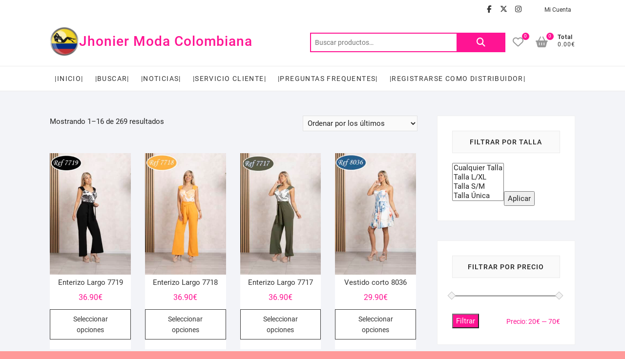

--- FILE ---
content_type: text/html; charset=UTF-8
request_url: https://jhonier.es/product-tag/vestidos-largos/
body_size: 23833
content:
<!DOCTYPE html>
<html lang="es">
<head>
<meta charset="UTF-8" />
<link rel="profile" href="http://gmpg.org/xfn/11" />
				<script>document.documentElement.className = document.documentElement.className + ' yes-js js_active js'</script>
			<title>Vestidos largos &#8211; Jhonier Moda Colombiana</title>
<meta name='robots' content='max-image-preview:large' />

            <script data-no-defer="1" data-ezscrex="false" data-cfasync="false" data-pagespeed-no-defer data-cookieconsent="ignore">
                var ctPublicFunctions = {"_ajax_nonce":"7a223e09d7","_rest_nonce":"a30259394e","_ajax_url":"\/wp-admin\/admin-ajax.php","_rest_url":"https:\/\/jhonier.es\/wp-json\/","data__cookies_type":"native","data__ajax_type":"rest","data__bot_detector_enabled":0,"data__frontend_data_log_enabled":1,"cookiePrefix":"","wprocket_detected":true,"host_url":"jhonier.es","text__ee_click_to_select":"Click to select the whole data","text__ee_original_email":"The complete one is","text__ee_got_it":"Got it","text__ee_blocked":"Bloqueado","text__ee_cannot_connect":"Cannot connect","text__ee_cannot_decode":"Can not decode email. Unknown reason","text__ee_email_decoder":"CleanTalk email decoder","text__ee_wait_for_decoding":"The magic is on the way!","text__ee_decoding_process":"Please wait a few seconds while we decode the contact data."}
            </script>
        
            <script data-no-defer="1" data-ezscrex="false" data-cfasync="false" data-pagespeed-no-defer data-cookieconsent="ignore">
                var ctPublic = {"_ajax_nonce":"7a223e09d7","settings__forms__check_internal":"0","settings__forms__check_external":"0","settings__forms__force_protection":0,"settings__forms__search_test":"1","settings__forms__wc_add_to_cart":"0","settings__data__bot_detector_enabled":0,"settings__sfw__anti_crawler":"0","blog_home":"https:\/\/jhonier.es\/","pixel__setting":"0","pixel__enabled":false,"pixel__url":null,"data__email_check_before_post":"1","data__email_check_exist_post":0,"data__cookies_type":"native","data__key_is_ok":true,"data__visible_fields_required":true,"wl_brandname":"Anti-Spam by CleanTalk","wl_brandname_short":"CleanTalk","ct_checkjs_key":"a13927a140168ff2e8987e1434b9b21b535e6c436c67b11f9e3b1bc933a2e308","emailEncoderPassKey":"995d4ef423280569596d3b8a5a06d206","bot_detector_forms_excluded":"W10=","advancedCacheExists":true,"varnishCacheExists":false,"wc_ajax_add_to_cart":true,"theRealPerson":{"phrases":{"trpHeading":"\u00a1La insignia de la \u00abPersona real\u00bb!","trpContent1":"El comentarista act\u00faa como una persona real y se verifica que no es un bot.","trpContent2":" Anti-Spam by CleanTalk","trpContentLearnMore":"Saber m\u00e1s"},"trpContentLink":"https:\/\/cleantalk.org\/help\/the-real-person?utm_id=&amp;utm_term=&amp;utm_source=admin_side&amp;utm_medium=trp_badge&amp;utm_content=trp_badge_link_click&amp;utm_campaign=apbct_links","imgPersonUrl":"https:\/\/jhonier.es\/wp-content\/plugins\/cleantalk-spam-protect\/css\/images\/real_user.svg","imgShieldUrl":"https:\/\/jhonier.es\/wp-content\/plugins\/cleantalk-spam-protect\/css\/images\/shield.svg"}}
            </script>
        <link rel='dns-prefetch' href='//capi-automation.s3.us-east-2.amazonaws.com' />
<link rel='dns-prefetch' href='//www.googletagmanager.com' />

<link rel="alternate" type="application/rss+xml" title="Jhonier Moda Colombiana &raquo; Feed" href="https://jhonier.es/feed/" />
<link rel="alternate" type="application/rss+xml" title="Jhonier Moda Colombiana &raquo; Feed de los comentarios" href="https://jhonier.es/comments/feed/" />
<link rel="alternate" type="application/rss+xml" title="Jhonier Moda Colombiana &raquo; Vestidos largos Etiqueta Feed" href="https://jhonier.es/product-tag/vestidos-largos/feed/" />
<style id='wp-img-auto-sizes-contain-inline-css' type='text/css'>
img:is([sizes=auto i],[sizes^="auto," i]){contain-intrinsic-size:3000px 1500px}
/*# sourceURL=wp-img-auto-sizes-contain-inline-css */
</style>
<style id='wp-emoji-styles-inline-css' type='text/css'>

	img.wp-smiley, img.emoji {
		display: inline !important;
		border: none !important;
		box-shadow: none !important;
		height: 1em !important;
		width: 1em !important;
		margin: 0 0.07em !important;
		vertical-align: -0.1em !important;
		background: none !important;
		padding: 0 !important;
	}
/*# sourceURL=wp-emoji-styles-inline-css */
</style>
<link rel='stylesheet' id='wp-block-library-css' href='https://jhonier.es/wp-includes/css/dist/block-library/style.min.css?ver=6.9' type='text/css' media='all' />
<style id='classic-theme-styles-inline-css' type='text/css'>
/*! This file is auto-generated */
.wp-block-button__link{color:#fff;background-color:#32373c;border-radius:9999px;box-shadow:none;text-decoration:none;padding:calc(.667em + 2px) calc(1.333em + 2px);font-size:1.125em}.wp-block-file__button{background:#32373c;color:#fff;text-decoration:none}
/*# sourceURL=/wp-includes/css/classic-themes.min.css */
</style>
<style id='joinchat-button-style-inline-css' type='text/css'>
.wp-block-joinchat-button{border:none!important;text-align:center}.wp-block-joinchat-button figure{display:table;margin:0 auto;padding:0}.wp-block-joinchat-button figcaption{font:normal normal 400 .6em/2em var(--wp--preset--font-family--system-font,sans-serif);margin:0;padding:0}.wp-block-joinchat-button .joinchat-button__qr{background-color:#fff;border:6px solid #25d366;border-radius:30px;box-sizing:content-box;display:block;height:200px;margin:auto;overflow:hidden;padding:10px;width:200px}.wp-block-joinchat-button .joinchat-button__qr canvas,.wp-block-joinchat-button .joinchat-button__qr img{display:block;margin:auto}.wp-block-joinchat-button .joinchat-button__link{align-items:center;background-color:#25d366;border:6px solid #25d366;border-radius:30px;display:inline-flex;flex-flow:row nowrap;justify-content:center;line-height:1.25em;margin:0 auto;text-decoration:none}.wp-block-joinchat-button .joinchat-button__link:before{background:transparent var(--joinchat-ico) no-repeat center;background-size:100%;content:"";display:block;height:1.5em;margin:-.75em .75em -.75em 0;width:1.5em}.wp-block-joinchat-button figure+.joinchat-button__link{margin-top:10px}@media (orientation:landscape)and (min-height:481px),(orientation:portrait)and (min-width:481px){.wp-block-joinchat-button.joinchat-button--qr-only figure+.joinchat-button__link{display:none}}@media (max-width:480px),(orientation:landscape)and (max-height:480px){.wp-block-joinchat-button figure{display:none}}

/*# sourceURL=https://jhonier.es/wp-content/plugins/creame-whatsapp-me/gutenberg/build/style-index.css */
</style>
<link rel='stylesheet' id='jquery-selectBox-css' href='https://jhonier.es/wp-content/plugins/yith-woocommerce-wishlist/assets/css/jquery.selectBox.css?ver=1.2.0' type='text/css' media='all' />
<link rel='stylesheet' id='woocommerce_prettyPhoto_css-css' href='//jhonier.es/wp-content/plugins/woocommerce/assets/css/prettyPhoto.css?ver=3.1.6' type='text/css' media='all' />
<link rel='stylesheet' id='yith-wcwl-main-css' href='https://jhonier.es/wp-content/plugins/yith-woocommerce-wishlist/assets/css/style.css?ver=4.12.0' type='text/css' media='all' />
<style id='yith-wcwl-main-inline-css' type='text/css'>
 :root { --color-add-to-wishlist-background: #333333; --color-add-to-wishlist-text: #FFFFFF; --color-add-to-wishlist-border: #333333; --color-add-to-wishlist-background-hover: #333333; --color-add-to-wishlist-text-hover: #FFFFFF; --color-add-to-wishlist-border-hover: #333333; --rounded-corners-radius: 16px; --add-to-cart-rounded-corners-radius: 16px; --color-headers-background: #F4F4F4; --feedback-duration: 3s } 
 :root { --color-add-to-wishlist-background: #333333; --color-add-to-wishlist-text: #FFFFFF; --color-add-to-wishlist-border: #333333; --color-add-to-wishlist-background-hover: #333333; --color-add-to-wishlist-text-hover: #FFFFFF; --color-add-to-wishlist-border-hover: #333333; --rounded-corners-radius: 16px; --add-to-cart-rounded-corners-radius: 16px; --color-headers-background: #F4F4F4; --feedback-duration: 3s } 
/*# sourceURL=yith-wcwl-main-inline-css */
</style>
<style id='global-styles-inline-css' type='text/css'>
:root{--wp--preset--aspect-ratio--square: 1;--wp--preset--aspect-ratio--4-3: 4/3;--wp--preset--aspect-ratio--3-4: 3/4;--wp--preset--aspect-ratio--3-2: 3/2;--wp--preset--aspect-ratio--2-3: 2/3;--wp--preset--aspect-ratio--16-9: 16/9;--wp--preset--aspect-ratio--9-16: 9/16;--wp--preset--color--black: #000000;--wp--preset--color--cyan-bluish-gray: #abb8c3;--wp--preset--color--white: #ffffff;--wp--preset--color--pale-pink: #f78da7;--wp--preset--color--vivid-red: #cf2e2e;--wp--preset--color--luminous-vivid-orange: #ff6900;--wp--preset--color--luminous-vivid-amber: #fcb900;--wp--preset--color--light-green-cyan: #7bdcb5;--wp--preset--color--vivid-green-cyan: #00d084;--wp--preset--color--pale-cyan-blue: #8ed1fc;--wp--preset--color--vivid-cyan-blue: #0693e3;--wp--preset--color--vivid-purple: #9b51e0;--wp--preset--gradient--vivid-cyan-blue-to-vivid-purple: linear-gradient(135deg,rgb(6,147,227) 0%,rgb(155,81,224) 100%);--wp--preset--gradient--light-green-cyan-to-vivid-green-cyan: linear-gradient(135deg,rgb(122,220,180) 0%,rgb(0,208,130) 100%);--wp--preset--gradient--luminous-vivid-amber-to-luminous-vivid-orange: linear-gradient(135deg,rgb(252,185,0) 0%,rgb(255,105,0) 100%);--wp--preset--gradient--luminous-vivid-orange-to-vivid-red: linear-gradient(135deg,rgb(255,105,0) 0%,rgb(207,46,46) 100%);--wp--preset--gradient--very-light-gray-to-cyan-bluish-gray: linear-gradient(135deg,rgb(238,238,238) 0%,rgb(169,184,195) 100%);--wp--preset--gradient--cool-to-warm-spectrum: linear-gradient(135deg,rgb(74,234,220) 0%,rgb(151,120,209) 20%,rgb(207,42,186) 40%,rgb(238,44,130) 60%,rgb(251,105,98) 80%,rgb(254,248,76) 100%);--wp--preset--gradient--blush-light-purple: linear-gradient(135deg,rgb(255,206,236) 0%,rgb(152,150,240) 100%);--wp--preset--gradient--blush-bordeaux: linear-gradient(135deg,rgb(254,205,165) 0%,rgb(254,45,45) 50%,rgb(107,0,62) 100%);--wp--preset--gradient--luminous-dusk: linear-gradient(135deg,rgb(255,203,112) 0%,rgb(199,81,192) 50%,rgb(65,88,208) 100%);--wp--preset--gradient--pale-ocean: linear-gradient(135deg,rgb(255,245,203) 0%,rgb(182,227,212) 50%,rgb(51,167,181) 100%);--wp--preset--gradient--electric-grass: linear-gradient(135deg,rgb(202,248,128) 0%,rgb(113,206,126) 100%);--wp--preset--gradient--midnight: linear-gradient(135deg,rgb(2,3,129) 0%,rgb(40,116,252) 100%);--wp--preset--font-size--small: 13px;--wp--preset--font-size--medium: 20px;--wp--preset--font-size--large: 36px;--wp--preset--font-size--x-large: 42px;--wp--preset--spacing--20: 0.44rem;--wp--preset--spacing--30: 0.67rem;--wp--preset--spacing--40: 1rem;--wp--preset--spacing--50: 1.5rem;--wp--preset--spacing--60: 2.25rem;--wp--preset--spacing--70: 3.38rem;--wp--preset--spacing--80: 5.06rem;--wp--preset--shadow--natural: 6px 6px 9px rgba(0, 0, 0, 0.2);--wp--preset--shadow--deep: 12px 12px 50px rgba(0, 0, 0, 0.4);--wp--preset--shadow--sharp: 6px 6px 0px rgba(0, 0, 0, 0.2);--wp--preset--shadow--outlined: 6px 6px 0px -3px rgb(255, 255, 255), 6px 6px rgb(0, 0, 0);--wp--preset--shadow--crisp: 6px 6px 0px rgb(0, 0, 0);}:where(.is-layout-flex){gap: 0.5em;}:where(.is-layout-grid){gap: 0.5em;}body .is-layout-flex{display: flex;}.is-layout-flex{flex-wrap: wrap;align-items: center;}.is-layout-flex > :is(*, div){margin: 0;}body .is-layout-grid{display: grid;}.is-layout-grid > :is(*, div){margin: 0;}:where(.wp-block-columns.is-layout-flex){gap: 2em;}:where(.wp-block-columns.is-layout-grid){gap: 2em;}:where(.wp-block-post-template.is-layout-flex){gap: 1.25em;}:where(.wp-block-post-template.is-layout-grid){gap: 1.25em;}.has-black-color{color: var(--wp--preset--color--black) !important;}.has-cyan-bluish-gray-color{color: var(--wp--preset--color--cyan-bluish-gray) !important;}.has-white-color{color: var(--wp--preset--color--white) !important;}.has-pale-pink-color{color: var(--wp--preset--color--pale-pink) !important;}.has-vivid-red-color{color: var(--wp--preset--color--vivid-red) !important;}.has-luminous-vivid-orange-color{color: var(--wp--preset--color--luminous-vivid-orange) !important;}.has-luminous-vivid-amber-color{color: var(--wp--preset--color--luminous-vivid-amber) !important;}.has-light-green-cyan-color{color: var(--wp--preset--color--light-green-cyan) !important;}.has-vivid-green-cyan-color{color: var(--wp--preset--color--vivid-green-cyan) !important;}.has-pale-cyan-blue-color{color: var(--wp--preset--color--pale-cyan-blue) !important;}.has-vivid-cyan-blue-color{color: var(--wp--preset--color--vivid-cyan-blue) !important;}.has-vivid-purple-color{color: var(--wp--preset--color--vivid-purple) !important;}.has-black-background-color{background-color: var(--wp--preset--color--black) !important;}.has-cyan-bluish-gray-background-color{background-color: var(--wp--preset--color--cyan-bluish-gray) !important;}.has-white-background-color{background-color: var(--wp--preset--color--white) !important;}.has-pale-pink-background-color{background-color: var(--wp--preset--color--pale-pink) !important;}.has-vivid-red-background-color{background-color: var(--wp--preset--color--vivid-red) !important;}.has-luminous-vivid-orange-background-color{background-color: var(--wp--preset--color--luminous-vivid-orange) !important;}.has-luminous-vivid-amber-background-color{background-color: var(--wp--preset--color--luminous-vivid-amber) !important;}.has-light-green-cyan-background-color{background-color: var(--wp--preset--color--light-green-cyan) !important;}.has-vivid-green-cyan-background-color{background-color: var(--wp--preset--color--vivid-green-cyan) !important;}.has-pale-cyan-blue-background-color{background-color: var(--wp--preset--color--pale-cyan-blue) !important;}.has-vivid-cyan-blue-background-color{background-color: var(--wp--preset--color--vivid-cyan-blue) !important;}.has-vivid-purple-background-color{background-color: var(--wp--preset--color--vivid-purple) !important;}.has-black-border-color{border-color: var(--wp--preset--color--black) !important;}.has-cyan-bluish-gray-border-color{border-color: var(--wp--preset--color--cyan-bluish-gray) !important;}.has-white-border-color{border-color: var(--wp--preset--color--white) !important;}.has-pale-pink-border-color{border-color: var(--wp--preset--color--pale-pink) !important;}.has-vivid-red-border-color{border-color: var(--wp--preset--color--vivid-red) !important;}.has-luminous-vivid-orange-border-color{border-color: var(--wp--preset--color--luminous-vivid-orange) !important;}.has-luminous-vivid-amber-border-color{border-color: var(--wp--preset--color--luminous-vivid-amber) !important;}.has-light-green-cyan-border-color{border-color: var(--wp--preset--color--light-green-cyan) !important;}.has-vivid-green-cyan-border-color{border-color: var(--wp--preset--color--vivid-green-cyan) !important;}.has-pale-cyan-blue-border-color{border-color: var(--wp--preset--color--pale-cyan-blue) !important;}.has-vivid-cyan-blue-border-color{border-color: var(--wp--preset--color--vivid-cyan-blue) !important;}.has-vivid-purple-border-color{border-color: var(--wp--preset--color--vivid-purple) !important;}.has-vivid-cyan-blue-to-vivid-purple-gradient-background{background: var(--wp--preset--gradient--vivid-cyan-blue-to-vivid-purple) !important;}.has-light-green-cyan-to-vivid-green-cyan-gradient-background{background: var(--wp--preset--gradient--light-green-cyan-to-vivid-green-cyan) !important;}.has-luminous-vivid-amber-to-luminous-vivid-orange-gradient-background{background: var(--wp--preset--gradient--luminous-vivid-amber-to-luminous-vivid-orange) !important;}.has-luminous-vivid-orange-to-vivid-red-gradient-background{background: var(--wp--preset--gradient--luminous-vivid-orange-to-vivid-red) !important;}.has-very-light-gray-to-cyan-bluish-gray-gradient-background{background: var(--wp--preset--gradient--very-light-gray-to-cyan-bluish-gray) !important;}.has-cool-to-warm-spectrum-gradient-background{background: var(--wp--preset--gradient--cool-to-warm-spectrum) !important;}.has-blush-light-purple-gradient-background{background: var(--wp--preset--gradient--blush-light-purple) !important;}.has-blush-bordeaux-gradient-background{background: var(--wp--preset--gradient--blush-bordeaux) !important;}.has-luminous-dusk-gradient-background{background: var(--wp--preset--gradient--luminous-dusk) !important;}.has-pale-ocean-gradient-background{background: var(--wp--preset--gradient--pale-ocean) !important;}.has-electric-grass-gradient-background{background: var(--wp--preset--gradient--electric-grass) !important;}.has-midnight-gradient-background{background: var(--wp--preset--gradient--midnight) !important;}.has-small-font-size{font-size: var(--wp--preset--font-size--small) !important;}.has-medium-font-size{font-size: var(--wp--preset--font-size--medium) !important;}.has-large-font-size{font-size: var(--wp--preset--font-size--large) !important;}.has-x-large-font-size{font-size: var(--wp--preset--font-size--x-large) !important;}
:where(.wp-block-post-template.is-layout-flex){gap: 1.25em;}:where(.wp-block-post-template.is-layout-grid){gap: 1.25em;}
:where(.wp-block-term-template.is-layout-flex){gap: 1.25em;}:where(.wp-block-term-template.is-layout-grid){gap: 1.25em;}
:where(.wp-block-columns.is-layout-flex){gap: 2em;}:where(.wp-block-columns.is-layout-grid){gap: 2em;}
:root :where(.wp-block-pullquote){font-size: 1.5em;line-height: 1.6;}
/*# sourceURL=global-styles-inline-css */
</style>
<link rel='stylesheet' id='cleantalk-public-css-css' href='https://jhonier.es/wp-content/plugins/cleantalk-spam-protect/css/cleantalk-public.min.css?ver=6.71.1_1769483214' type='text/css' media='all' />
<link rel='stylesheet' id='cleantalk-email-decoder-css-css' href='https://jhonier.es/wp-content/plugins/cleantalk-spam-protect/css/cleantalk-email-decoder.min.css?ver=6.71.1_1769483214' type='text/css' media='all' />
<link rel='stylesheet' id='cleantalk-trp-css-css' href='https://jhonier.es/wp-content/plugins/cleantalk-spam-protect/css/cleantalk-trp.min.css?ver=6.71.1_1769483214' type='text/css' media='all' />
<link rel='stylesheet' id='ssb-front-css-css' href='https://jhonier.es/wp-content/plugins/simple-social-buttons/assets/css/front.css?ver=6.2.0' type='text/css' media='all' />
<link rel='stylesheet' id='woocommerce-conditional-product-fees-for-checkout-css' href='https://jhonier.es/wp-content/plugins/woo-conditional-product-fees-for-checkout/public/css/woocommerce-conditional-product-fees-for-checkout-public.css?ver=4.3.1' type='text/css' media='all' />
<link rel='stylesheet' id='woocommerce-layout-css' href='https://jhonier.es/wp-content/plugins/woocommerce/assets/css/woocommerce-layout.css?ver=10.4.3' type='text/css' media='all' />
<style id='woocommerce-layout-inline-css' type='text/css'>

	.infinite-scroll .woocommerce-pagination {
		display: none;
	}
/*# sourceURL=woocommerce-layout-inline-css */
</style>
<link rel='stylesheet' id='woocommerce-smallscreen-css' href='https://jhonier.es/wp-content/plugins/woocommerce/assets/css/woocommerce-smallscreen.css?ver=10.4.3' type='text/css' media='only screen and (max-width: 768px)' />
<link rel='stylesheet' id='woocommerce-general-css' href='https://jhonier.es/wp-content/plugins/woocommerce/assets/css/woocommerce.css?ver=10.4.3' type='text/css' media='all' />
<style id='woocommerce-inline-inline-css' type='text/css'>
.woocommerce form .form-row .required { visibility: visible; }
/*# sourceURL=woocommerce-inline-inline-css */
</style>
<link rel='stylesheet' id='megamenu-css' href='https://jhonier.es/wp-content/uploads/maxmegamenu/style.css?ver=cf7077' type='text/css' media='all' />
<link rel='stylesheet' id='dashicons-css' href='https://jhonier.es/wp-includes/css/dashicons.min.css?ver=6.9' type='text/css' media='all' />
<style id='dashicons-inline-css' type='text/css'>
[data-font="Dashicons"]:before {font-family: 'Dashicons' !important;content: attr(data-icon) !important;speak: none !important;font-weight: normal !important;font-variant: normal !important;text-transform: none !important;line-height: 1 !important;font-style: normal !important;-webkit-font-smoothing: antialiased !important;-moz-osx-font-smoothing: grayscale !important;}
/*# sourceURL=dashicons-inline-css */
</style>
<link rel='stylesheet' id='shoppingcart-style-css' href='https://jhonier.es/wp-content/themes/shoppingcart/style.css?ver=6.9' type='text/css' media='all' />
<style id='shoppingcart-style-inline-css' type='text/css'>
/* Nav, links and hover */

		a,
		#site-title a,
		ul li a:hover,
		ol li a:hover,
		.main-navigation a:hover, /* Navigation */
		.main-navigation ul li.current-menu-item a,
		.main-navigation ul li.current_page_ancestor a,
		.main-navigation ul li.current-menu-ancestor a,
		.main-navigation ul li.current_page_item a,
		.main-navigation ul li:hover > a,
		.main-navigation li.current-menu-ancestor.menu-item-has-children > a:after,
		.main-navigation li.current-menu-item.menu-item-has-children > a:after,
		.main-navigation ul li:hover > a:after,
		.main-navigation li.menu-item-has-children > a:hover:after,
		.main-navigation li.page_item_has_children > a:hover:after,
		.main-navigation ul li ul li a:hover,
		.main-navigation ul li ul li:hover > a,
		.main-navigation ul li.current-menu-item ul li a:hover,
		.side-menu-wrap .side-nav-wrap a:hover, /* Side Menu */
		.top-bar .top-bar-menu a:hover,
		.entry-title a:hover, /* Post */--
		.entry-title a:focus,
		.entry-title a:active,
		.entry-meta a:hover,
		.image-navigation .nav-links a,
		.widget ul li a:hover, /* Widgets */
		.widget-title a:hover,
		.widget_contact ul li a:hover,
		.site-info .copyright a:hover, /* Footer */
		#colophon .widget ul li a:hover,
		.gutenberg .entry-meta .author a {
			color: #ff1493;
		}

		.main-navigation ul li ul,
		#search-box input[type="search"] {
			border-color: #ff1493;
		}

		#search-box .woocommerce-product-search button[type="submit"] {
			background-color: #ff1493;
		}

		/* Webkit */
		::selection {
			background: #ff1493;
			color: #fff;
		}

		/* Gecko/Mozilla */
		::-moz-selection {
			background: #ff1493;
			color: #fff;
		}

		/* Accessibility
		================================================== */
		.screen-reader-text:hover,
		.screen-reader-text:active,
		.screen-reader-text:focus {
			background-color: #f1f1f1;
			color: #ff1493;
		}

		/* Default Buttons
		================================================== */
		input[type="reset"],/* Forms  */
		input[type="button"],
		input[type="submit"],
		.btn-default,
		.main-slider .flex-control-nav a.flex-active,
		.main-slider .flex-control-nav a:hover,
		.go-to-top .icon-bg,
		.search-submit,
		.vivid-red,
		.view-more-btn {
			background-color: #ff1493;
		}

		/* #bbpress
		================================================== */
		#bbpress-forums .bbp-topics a:hover {
			color: #ff1493;
		}

		.bbp-submit-wrapper button.submit {
			background-color: #ff1493;
			border: 1px solid #ff1493;
		}

		/* Woocommerce
		================================================== */
		.woocommerce #respond input#submit,
		.woocommerce a.button, 
		.woocommerce button.button, 
		.woocommerce input.button,
		.woocommerce #respond input#submit.alt,
		.woocommerce a.button.alt, 
		.woocommerce button.button.alt, 
		.woocommerce input.button.alt,
		.woocommerce span.onsale,
		.woocommerce-demo-store p.demo_store,
		.wl-counter,
		.header-right .cart-value,
		.archive.woocommerce span.onsale:before,
		.woocommerce ul.products li.product .button:hover,
		.woocommerce .woocommerce-product-search button[type="submit"],
		.woocommerce button.button.alt.disabled, 
		.woocommerce button.button.alt.disabled:hover {
			background-color: #ff1493;
		}

		.woocommerce .woocommerce-message:before,
		.woocommerce ul.products li.product .price ins,
		.product_list_widget ins,
		.price_slider_amount .price_label,
		.woocommerce div.product .out-of-stock {
			color: #ff1493;
		}

		.woocommerce ul.products li.product .button:hover,
		.woocommerce div.product .woocommerce-tabs ul.tabs li.active {
			border-color: #ff1493;
		}

		/* Catalog Menu
		================================================== */
		.catalog-slider-promotion-wrap .catalog-menu .title-highlight > a:after,
		.catalog-menu > ul > li:after {
			background-color: #ff1493;
		}

		.catalog-menu a:hover {
			color: #ff1493;
		}

		/* ShoppingCart Widgets
		================================================== */

		.shoppingcart-grid-product .product-item-action .button:hover,
		.shoppingcart-grid-product .product-item-action .product_add_to_wishlist:hover,
		.product-item-action .yith-wcwl-add-button a.add_to_wishlist:hover,
		.sc-grid-product-img .onsale:before {
			background-color: #ff1493;
		}

		.woocommerce-Price-amount.amount {
			color: #ff1493;
		}
/*# sourceURL=shoppingcart-style-inline-css */
</style>
<link rel='stylesheet' id='font-icons-css' href='https://jhonier.es/wp-content/themes/shoppingcart/assets/font-icons/css/all.min.css?ver=6.9' type='text/css' media='all' />
<link rel='stylesheet' id='shoppingcart-responsive-css' href='https://jhonier.es/wp-content/themes/shoppingcart/css/responsive.css?ver=6.9' type='text/css' media='all' />
<link rel='stylesheet' id='shoppingcart-google-fonts-css' href='https://jhonier.es/wp-content/fonts/bfad39f7bce35eba876b3165f2ac182d.css?ver=6.9' type='text/css' media='all' />
<script type="text/javascript" src="https://jhonier.es/wp-includes/js/jquery/jquery.min.js?ver=3.7.1" id="jquery-core-js"></script>
<script type="text/javascript" src="https://jhonier.es/wp-includes/js/jquery/jquery-migrate.min.js?ver=3.4.1" id="jquery-migrate-js"></script>
<script type="text/javascript" src="https://jhonier.es/wp-content/plugins/cleantalk-spam-protect/js/apbct-public-bundle_gathering.min.js?ver=6.71.1_1769483214" id="apbct-public-bundle_gathering.min-js-js"></script>
<script type="text/javascript" src="https://jhonier.es/wp-content/plugins/woocommerce/assets/js/jquery-tiptip/jquery.tipTip.min.js?ver=10.4.3" id="jquery-tiptip-js"></script>
<script type="text/javascript" id="woocommerce-conditional-product-fees-for-checkout-js-extra">
/* <![CDATA[ */
var wcpfc_public_vars = {"fee_tooltip_data":[]};
//# sourceURL=woocommerce-conditional-product-fees-for-checkout-js-extra
/* ]]> */
</script>
<script type="text/javascript" src="https://jhonier.es/wp-content/plugins/woo-conditional-product-fees-for-checkout/public/js/woocommerce-conditional-product-fees-for-checkout-public.js?ver=4.3.1" id="woocommerce-conditional-product-fees-for-checkout-js"></script>
<script type="text/javascript" src="https://jhonier.es/wp-content/plugins/woocommerce/assets/js/jquery-blockui/jquery.blockUI.min.js?ver=2.7.0-wc.10.4.3" id="wc-jquery-blockui-js" defer="defer" data-wp-strategy="defer"></script>
<script type="text/javascript" id="wc-add-to-cart-js-extra">
/* <![CDATA[ */
var wc_add_to_cart_params = {"ajax_url":"/wp-admin/admin-ajax.php","wc_ajax_url":"/?wc-ajax=%%endpoint%%","i18n_view_cart":"Ver carrito","cart_url":"https://jhonier.es/cart/","is_cart":"","cart_redirect_after_add":"no"};
//# sourceURL=wc-add-to-cart-js-extra
/* ]]> */
</script>
<script type="text/javascript" src="https://jhonier.es/wp-content/plugins/woocommerce/assets/js/frontend/add-to-cart.min.js?ver=10.4.3" id="wc-add-to-cart-js" defer="defer" data-wp-strategy="defer"></script>
<script type="text/javascript" src="https://jhonier.es/wp-content/plugins/woocommerce/assets/js/js-cookie/js.cookie.min.js?ver=2.1.4-wc.10.4.3" id="wc-js-cookie-js" defer="defer" data-wp-strategy="defer"></script>
<script type="text/javascript" id="woocommerce-js-extra">
/* <![CDATA[ */
var woocommerce_params = {"ajax_url":"/wp-admin/admin-ajax.php","wc_ajax_url":"/?wc-ajax=%%endpoint%%","i18n_password_show":"Mostrar contrase\u00f1a","i18n_password_hide":"Ocultar contrase\u00f1a"};
//# sourceURL=woocommerce-js-extra
/* ]]> */
</script>
<script type="text/javascript" src="https://jhonier.es/wp-content/plugins/woocommerce/assets/js/frontend/woocommerce.min.js?ver=10.4.3" id="woocommerce-js" defer="defer" data-wp-strategy="defer"></script>
<script type="text/javascript" src="https://jhonier.es/wp-content/themes/shoppingcart/js/yith-wcwl-custom.js?ver=1" id="shoppingcart-yith-wcwl-custom-js"></script>
<link rel="https://api.w.org/" href="https://jhonier.es/wp-json/" /><link rel="alternate" title="JSON" type="application/json" href="https://jhonier.es/wp-json/wp/v2/product_tag/210" /><link rel="EditURI" type="application/rsd+xml" title="RSD" href="https://jhonier.es/xmlrpc.php?rsd" />
<meta name="generator" content="WordPress 6.9" />
<meta name="generator" content="WooCommerce 10.4.3" />
<meta name="generator" content="Site Kit by Google 1.171.0" /> <style media="screen">

		.simplesocialbuttons.simplesocialbuttons_inline .ssb-fb-like, .simplesocialbuttons.simplesocialbuttons_inline amp-facebook-like {
	  margin: ;
	}
		 /*inline margin*/
	
	
	
	
	
	
			 .simplesocialbuttons.simplesocialbuttons_inline.simplesocial-simple-icons button{
		 margin: ;
	 }

			 /*margin-digbar*/

	
	
	
	
	
	
	
</style>

<!-- Open Graph Meta Tags generated by Simple Social Buttons 6.2.0 -->
<meta property="og:title" content="Enterizo Largo  7719 - Jhonier Moda Colombiana" />
<meta property="og:type" content="website" />
<meta property="og:description" content="Luce elegante y con estilo con nuestro enterizo. Su dise&ntilde;o moderno combina un top con estampado animal print en blanco y negro, escote en V y tirantes anchos que brindan soporte y realce al busto. La espalda baja en forma de &ldquo;V&rdquo;." />
<meta property="og:url" content="https://jhonier.es/product/enterizo-largo-italiano-7719/" />
<meta property="og:site_name" content="Jhonier Moda Colombiana" />
<meta property="og:image" content="https://jhonier.es/wp-content/uploads/2025/06/ENTERIZO-7719-5.jpg" />
<meta name="twitter:card" content="summary_large_image" />
<meta name="twitter:description" content="Luce elegante y con estilo con nuestro enterizo. Su dise&ntilde;o moderno combina un top con estampado animal print en blanco y negro, escote en V y tirantes anchos que brindan soporte y realce al busto. La espalda baja en forma de &ldquo;V&rdquo;." />
<meta name="twitter:title" content="Enterizo Largo  7719 - Jhonier Moda Colombiana" />
<meta property="twitter:image" content="https://jhonier.es/wp-content/uploads/2025/06/ENTERIZO-7719-5.jpg" />
<!-- This site is powered by WooCommerce Redsys Gateway Light v.6.5.0 - https://es.wordpress.org/plugins/woo-redsys-gateway-light/ -->	<meta name="viewport" content="width=device-width" />
		<noscript><style>.woocommerce-product-gallery{ opacity: 1 !important; }</style></noscript>
	<meta name="generator" content="Elementor 3.34.3; features: additional_custom_breakpoints; settings: css_print_method-external, google_font-enabled, font_display-auto">

<!-- Meta Pixel Code -->
<script type='text/javascript'>
!function(f,b,e,v,n,t,s){if(f.fbq)return;n=f.fbq=function(){n.callMethod?
n.callMethod.apply(n,arguments):n.queue.push(arguments)};if(!f._fbq)f._fbq=n;
n.push=n;n.loaded=!0;n.version='2.0';n.queue=[];t=b.createElement(e);t.async=!0;
t.src=v;s=b.getElementsByTagName(e)[0];s.parentNode.insertBefore(t,s)}(window,
document,'script','https://connect.facebook.net/en_US/fbevents.js?v=next');
</script>
<!-- End Meta Pixel Code -->
<script type='text/javascript'>var url = window.location.origin + '?ob=open-bridge';
            fbq('set', 'openbridge', '1657210981228614', url);
fbq('init', '1657210981228614', {}, {
    "agent": "wordpress-6.9-4.1.4"
})</script><script type='text/javascript'>
    fbq('track', 'PageView', []);
  </script>			<script  type="text/javascript">
				!function(f,b,e,v,n,t,s){if(f.fbq)return;n=f.fbq=function(){n.callMethod?
					n.callMethod.apply(n,arguments):n.queue.push(arguments)};if(!f._fbq)f._fbq=n;
					n.push=n;n.loaded=!0;n.version='2.0';n.queue=[];t=b.createElement(e);t.async=!0;
					t.src=v;s=b.getElementsByTagName(e)[0];s.parentNode.insertBefore(t,s)}(window,
					document,'script','https://connect.facebook.net/en_US/fbevents.js');
			</script>
			<!-- WooCommerce Facebook Integration Begin -->
			<script  type="text/javascript">

				fbq('init', '1657210981228614', {}, {
    "agent": "woocommerce_0-10.4.3-3.5.15"
});

				document.addEventListener( 'DOMContentLoaded', function() {
					// Insert placeholder for events injected when a product is added to the cart through AJAX.
					document.body.insertAdjacentHTML( 'beforeend', '<div class=\"wc-facebook-pixel-event-placeholder\"></div>' );
				}, false );

			</script>
			<!-- WooCommerce Facebook Integration End -->
						<style>
				.e-con.e-parent:nth-of-type(n+4):not(.e-lazyloaded):not(.e-no-lazyload),
				.e-con.e-parent:nth-of-type(n+4):not(.e-lazyloaded):not(.e-no-lazyload) * {
					background-image: none !important;
				}
				@media screen and (max-height: 1024px) {
					.e-con.e-parent:nth-of-type(n+3):not(.e-lazyloaded):not(.e-no-lazyload),
					.e-con.e-parent:nth-of-type(n+3):not(.e-lazyloaded):not(.e-no-lazyload) * {
						background-image: none !important;
					}
				}
				@media screen and (max-height: 640px) {
					.e-con.e-parent:nth-of-type(n+2):not(.e-lazyloaded):not(.e-no-lazyload),
					.e-con.e-parent:nth-of-type(n+2):not(.e-lazyloaded):not(.e-no-lazyload) * {
						background-image: none !important;
					}
				}
			</style>
			<style type="text/css" id="custom-background-css">
body.custom-background { background-color: #ff9999; }
</style>
			<style type="text/css" id="wp-custom-css">
			a{
color:#000000;
}
p:hover{
color:#000;
}
p{
margin:0px;
}
						


@media only screen and (max-width: 980px) {
    .top-menu, .top-bar-menu .top-menu-toggle {
        display: none;
    }
}


@media only screen and (max-width: 1300px) {
    .wrap, .boxed-layout #page, .boxed-layout-small #page, .ad-banner-top-wrap, .ad-banner-one-wrap, .catalog-slider-promotion-wrap, .promo-category-wrap {
        max-width: 84%;
    }
}		</style>
		<style type="text/css">/** Mega Menu CSS: fs **/</style>
<meta name="generator" content="WP Rocket 3.19.0.1" data-wpr-features="wpr_preload_links wpr_desktop" /></head>
<body class="archive tax-product_tag term-vestidos-largos term-210 custom-background wp-custom-logo wp-embed-responsive wp-theme-shoppingcart theme-shoppingcart woocommerce woocommerce-page woocommerce-no-js metaslider-plugin  elementor-default elementor-kit-332">
	
<!-- Meta Pixel Code -->
<noscript>
<img height="1" width="1" style="display:none" alt="fbpx"
src="https://www.facebook.com/tr?id=1657210981228614&ev=PageView&noscript=1" />
</noscript>
<!-- End Meta Pixel Code -->
<div data-rocket-location-hash="54257ff4dc2eb7aae68fa23eb5f11e06" id="page" class="site">
	<a class="skip-link screen-reader-text" href="#site-content-contain">Saltar al contenido</a>
<!-- Masthead ============================================= -->
<header data-rocket-location-hash="e6dec5522a8b56befa615ed1945d2e58" id="masthead" class="site-header" role="banner">
	<div data-rocket-location-hash="445dda8c7546df724f3d3cf5934a9335" class="header-wrap">
					<!-- Top Header============================================= -->
		<div class="top-header">
								<div class="top-bar">
						<div class="wrap">
							<aside id="block-5" class="widget widget_contact">
<ul class="wp-block-list">
<li></li>
</ul>
</aside><aside id="block-6" class="widget widget_contact">
<h6 class="wp-block-heading"></h6>
</aside>							<div class="right-top-bar">

									<div class="social-links clearfix">
	<ul><li id="menu-item-112" class="menu-item menu-item-type-custom menu-item-object-custom menu-item-112"><a href="https://www.facebook.com/JhonierModaSexy/" title="						"><span class="screen-reader-text">facebook</span></a></li>
<li id="menu-item-114" class="menu-item menu-item-type-custom menu-item-object-custom menu-item-114"><a href="https://twitter.com/JhonierModaC?s=08" title="						"><span class="screen-reader-text">twitter</span></a></li>
<li id="menu-item-118" class="menu-item menu-item-type-custom menu-item-object-custom menu-item-118"><a href="https://instagram.com/jhoniermodacolombiana?igshid=jgw40epi42qy" title="						"><span class="screen-reader-text">instagram</span></a></li>
<li id="menu-item-286" class="menu-item menu-item-type-taxonomy menu-item-object-post_format menu-item-286"><a href="https://jhonier.es/type/image/"><span class="screen-reader-text">Imagen</span></a></li>
</ul>	</div><!-- end .social-links -->
	
									<nav class="top-bar-menu" role="navigation" aria-label="Menú de la barra superior">
										<button class="top-menu-toggle" type="button">
											<span class="screen-reader-text">Menú de la barra superior</span>
											<i class="fa-solid fa-bars"></i>
									  	</button>
										<ul class="top-menu"><li id="menu-item-121" class="menu-item menu-item-type-custom menu-item-object-custom menu-item-121"><a href="https://jhonier.es/my-account/" title="						">Mi Cuenta</a></li>
</ul>									</nav> <!-- end .top-bar-menu -->
								
							</div> <!-- end .right-top-bar -->
						</div> <!-- end .wrap -->
					</div> <!-- end .top-bar -->
				
			<div id="site-branding">
				<div class="wrap">

					<a href="https://jhonier.es/" class="custom-logo-link" rel="home"><img loading="lazy" width="512" height="512" src="https://jhonier.es/wp-content/uploads/2025/07/cropped-logo-web-5.png" class="custom-logo" alt="Jhonier Moda Colombiana" decoding="async" srcset="https://jhonier.es/wp-content/uploads/2025/07/cropped-logo-web-5.png 512w, https://jhonier.es/wp-content/uploads/2025/07/cropped-logo-web-5-300x300.png 300w, https://jhonier.es/wp-content/uploads/2025/07/cropped-logo-web-5-150x150.png 150w, https://jhonier.es/wp-content/uploads/2025/07/cropped-logo-web-5-420x420.png 420w, https://jhonier.es/wp-content/uploads/2025/07/cropped-logo-web-5-75x75.png 75w, https://jhonier.es/wp-content/uploads/2025/07/cropped-logo-web-5-100x100.png 100w" sizes="(max-width: 512px) 100vw, 512px" /></a><div id="site-detail"> <h2 id="site-title"> 					<a href="https://jhonier.es/" title="Jhonier Moda Colombiana" rel="home"> Jhonier Moda Colombiana </a>
					 </h2> <!-- end .site-title --> 						<div id="site-description">               </div> <!-- end #site-description -->
				</div>
					<div class="header-right">
						
							<div id="search-box" class="clearfix">
								<div class="widget woocommerce widget_product_search"><form role="search" method="get" class="woocommerce-product-search" action="https://jhonier.es/">
	<label class="screen-reader-text" for="woocommerce-product-search-field-0">Buscar por:</label>
	<input type="search" id="woocommerce-product-search-field-0" class="search-field" placeholder="Buscar productos&hellip;" value="" name="s" />
	<button type="submit" value="Buscar" class="">Buscar</button>
	<input type="hidden" name="post_type" value="product" />
</form>
</div>							</div>  <!-- end #search-box -->
								<div class="cart-box">
			<div class="sx-cart-views">
				<a href="https://jhonier.es/cart/" class="wcmenucart-contents">
					<i class="fa-solid fa-basket-shopping"></i>
					<span class="cart-value">0</span>
				</a>
				<div class="my-cart-wrap">
					<div class="my-cart">Total</div>
					<div class="cart-total">0.00&euro;</div>
				</div>
			</div>
			
			<div class="widget woocommerce widget_shopping_cart"><h2 class="widgettitle">Carrito</h2><div class="widget_shopping_cart_content"></div></div>		</div> <!-- end .cart-box -->
			<div class="wishlist-box">
			<div class="wishlist-wrap">
				<a class="wishlist-btn" href="https://jhonier.es/lista-de-deseos/">
					<i class="fa-regular fa-heart"> </i>
					<span class="wl-counter">0</span>
				</a>
			</div>
		</div> <!-- end .wishlist-box -->

						</div> <!-- end .header-right -->
				</div><!-- end .wrap -->	
			</div><!-- end #site-branding -->
					

			<!-- Main Header============================================= -->
			<div id="sticky-header" class="clearfix">
				<div class="wrap">
					<div class="main-header clearfix">

						<!-- Main Nav ============================================= -->
													<div id="site-branding">

								<a href="https://jhonier.es/" class="custom-logo-link" rel="home"><img loading="lazy" width="512" height="512" src="https://jhonier.es/wp-content/uploads/2025/07/cropped-logo-web-5.png" class="custom-logo" alt="Jhonier Moda Colombiana" decoding="async" srcset="https://jhonier.es/wp-content/uploads/2025/07/cropped-logo-web-5.png 512w, https://jhonier.es/wp-content/uploads/2025/07/cropped-logo-web-5-300x300.png 300w, https://jhonier.es/wp-content/uploads/2025/07/cropped-logo-web-5-150x150.png 150w, https://jhonier.es/wp-content/uploads/2025/07/cropped-logo-web-5-420x420.png 420w, https://jhonier.es/wp-content/uploads/2025/07/cropped-logo-web-5-75x75.png 75w, https://jhonier.es/wp-content/uploads/2025/07/cropped-logo-web-5-100x100.png 100w" sizes="(max-width: 512px) 100vw, 512px" /></a>								<div id="site-detail">
									<div id="site-title">
										<a href="https://jhonier.es/" title="Jhonier Moda Colombiana" rel="home"> Jhonier Moda Colombiana </a>
									</div><!-- end .site-title --> 
																			<div id="site-description">               </div> <!-- end #site-description -->
																	</div>
														</div><!-- end #site-branding -->

							
								<button class="show-menu-toggle" type="button">	
								<span class="bars"></span>		
									<span class="sn-text">Categorías Populares</span>
								</button>

						
							<nav id="site-navigation" class="main-navigation clearfix" role="navigation" aria-label="Menú principal">
														
								<button class="menu-toggle" aria-controls="primary-menu" aria-expanded="false">
									<span class="line-bar"></span>
								</button><!-- end .menu-toggle -->
								<ul id="primary-menu" class="menu nav-menu"><li id="menu-item-77" class="menu-item menu-item-type-post_type menu-item-object-page menu-item-home menu-item-77"><a href="https://jhonier.es/" title="						">|Inicio|</a></li>
<li id="menu-item-107" class="menu-item menu-item-type-post_type menu-item-object-page menu-item-107"><a href="https://jhonier.es/shop/" title="						">|Buscar|</a></li>
<li id="menu-item-180" class="menu-item menu-item-type-post_type menu-item-object-page menu-item-180"><a href="https://jhonier.es/noticias/" title="						">|Noticias|</a></li>
<li id="menu-item-179" class="menu-item menu-item-type-post_type menu-item-object-page menu-item-179"><a href="https://jhonier.es/contact-us/" title="						">|Servicio Cliente|</a></li>
<li id="menu-item-331" class="menu-item menu-item-type-custom menu-item-object-custom menu-item-331"><a href="https://jhonier.es/preguntas-frequentes/">|Preguntas Frequentes|</a></li>
<li id="menu-item-330" class="menu-item menu-item-type-custom menu-item-object-custom menu-item-330"><a href="https://jhonier.es/registrarse-como-distribuidor-jhonier/">|Registrarse Como Distribuidor|</a></li>
</ul>							</nav> <!-- end #site-navigation -->

													<div class="header-right">
										<div class="cart-box">
			<div class="sx-cart-views">
				<a href="https://jhonier.es/cart/" class="wcmenucart-contents">
					<i class="fa-solid fa-basket-shopping"></i>
					<span class="cart-value">0</span>
				</a>
				<div class="my-cart-wrap">
					<div class="my-cart">Total</div>
					<div class="cart-total">0.00&euro;</div>
				</div>
			</div>
			
			<div class="widget woocommerce widget_shopping_cart"><h2 class="widgettitle">Carrito</h2><div class="widget_shopping_cart_content"></div></div>		</div> <!-- end .cart-box -->
			<div class="wishlist-box">
			<div class="wishlist-wrap">
				<a class="wishlist-btn" href="https://jhonier.es/lista-de-deseos/">
					<i class="fa-regular fa-heart"> </i>
					<span class="wl-counter">0</span>
				</a>
			</div>
		</div> <!-- end .wishlist-box -->

								</div> <!-- end .header-right -->

					</div> <!-- end .main-header -->
				</div> <!-- end .wrap -->
					</div> <!-- end #sticky-header -->
											<div class="header-catalog-menu-wrap">

									<div class="catalog-menu-box">
			<div class="catalog-menu-wrap">
				<button class="hide-menu-toggle" type="button">
					<span class="screen-reader-text">Menú del catálogo</span>
					<span class="bars"></span>
				</button>
				<nav class="catalog-menu" role="navigation" aria-label="Menú del catálogo">
				<div class="catalog-menu">
					<h3 class="catalog-menu-title">Categorías Populares</h3>
					<ul class="cat-nav-menu"><li id="menu-item-47" class="title-highlight menu-item menu-item-type-custom menu-item-object-custom menu-item-47"><a href="https://jhonier.es/product-category/novedades/" title="				Hot		">Novedades</a></li>
<li id="menu-item-8113" class="menu-item menu-item-type-taxonomy menu-item-object-product_cat menu-item-8113"><a href="https://jhonier.es/product-category/vestidos-cortos/">Vestidos Cortos</a></li>
<li id="menu-item-13289" class="menu-item menu-item-type-taxonomy menu-item-object-product_cat menu-item-13289"><a href="https://jhonier.es/product-category/vestidos-largos/">Vestidos Largos</a></li>
<li id="menu-item-13291" class="menu-item menu-item-type-taxonomy menu-item-object-product_cat menu-item-13291"><a href="https://jhonier.es/product-category/blusas-camisas/">Blusas &amp; Camisas</a></li>
<li id="menu-item-13292" class="menu-item menu-item-type-taxonomy menu-item-object-product_cat menu-item-13292"><a href="https://jhonier.es/product-category/jersey-chaquetas/">Jersey &amp; Chaquetas</a></li>
<li id="menu-item-1463" class="menu-item menu-item-type-taxonomy menu-item-object-product_cat menu-item-1463"><a href="https://jhonier.es/product-category/body-basico/body-reductores/">Body Básicos</a></li>
<li id="menu-item-13293" class="menu-item menu-item-type-taxonomy menu-item-object-product_cat menu-item-13293"><a href="https://jhonier.es/product-category/body-reductor/">Body Reductor</a></li>
<li id="menu-item-13294" class="menu-item menu-item-type-taxonomy menu-item-object-product_cat menu-item-13294"><a href="https://jhonier.es/product-category/faldas/">Faldas</a></li>
<li id="menu-item-13295" class="menu-item menu-item-type-taxonomy menu-item-object-product_cat menu-item-13295"><a href="https://jhonier.es/product-category/leggins-de-vestir/">Leggins de Vestir</a></li>
<li id="menu-item-13296" class="menu-item menu-item-type-taxonomy menu-item-object-product_cat menu-item-13296"><a href="https://jhonier.es/product-category/leggins-deportivo/">Leggins Deportivos</a></li>
<li id="menu-item-13297" class="menu-item menu-item-type-taxonomy menu-item-object-product_cat menu-item-13297"><a href="https://jhonier.es/product-category/pantalones/">Pantalones</a></li>
<li id="menu-item-13300" class="menu-item menu-item-type-taxonomy menu-item-object-product_cat menu-item-13300"><a href="https://jhonier.es/product-category/jeans-levanta-cola/">Jeans Levanta cola</a></li>
<li id="menu-item-13299" class="menu-item menu-item-type-taxonomy menu-item-object-product_cat menu-item-13299"><a href="https://jhonier.es/product-category/enterizos-monos/">Enterizos Monos</a></li>
<li id="menu-item-13298" class="menu-item menu-item-type-taxonomy menu-item-object-product_cat menu-item-13298"><a href="https://jhonier.es/product-category/short-toreros/">Short &amp; Toreros</a></li>
<li id="menu-item-13302" class="menu-item menu-item-type-taxonomy menu-item-object-product_cat menu-item-13302"><a href="https://jhonier.es/product-category/conjuntos-conjuntos/">Conjuntos</a></li>
<li id="menu-item-13304" class="menu-item menu-item-type-taxonomy menu-item-object-product_cat menu-item-13304"><a href="https://jhonier.es/product-category/fajas-reductoras/">Fajas Reductoras</a></li>
<li id="menu-item-48" class="title-highlight menu-item menu-item-type-custom menu-item-object-custom menu-item-48"><a href="https://jhonier.es/product-category/ofertas/" title="				New		">Ofertas</a></li>
</ul>
				</nav> <!-- end .catalog-menu -->
			</div> <!-- end .catalog-menu-wrap -->
		</div> <!-- end .catalog-menu-box -->

						</div> <!-- end .header-catalog-menu-wrap -->
					
				</div>
				<!-- end .top-header -->

	</div> <!-- end .header-wrap -->

	

	<!-- Main Slider ============================================= -->
	</header> <!-- end #masthead -->

<!-- Main Page Start ============================================= -->
<div id="site-content-contain"class="site-content-contain">
	<div id="content" class="site-content">
	<div class="wrap">
	<div id="primary" class="content-area">
		<main id="main" class="site-main" role="main">
			
			
				<h1 class="page-title">Vestidos largos</h1>

			
			
			
				<div class="woocommerce-notices-wrapper"></div><p class="woocommerce-result-count" role="alert" aria-relevant="all" data-is-sorted-by="true">
	Mostrando 1&ndash;16 de 269 resultados<span class="screen-reader-text">Ordenado por los últimos</span></p>
<form class="woocommerce-ordering" method="get">
		<select
		name="orderby"
		class="orderby"
					aria-label="Pedido de la tienda"
			>
					<option value="popularity" >Ordenar por popularidad</option>
					<option value="rating" >Ordenar por puntuación media</option>
					<option value="date"  selected='selected'>Ordenar por los últimos</option>
					<option value="price" >Ordenar por precio: bajo a alto</option>
					<option value="price-desc" >Ordenar por precio: alto a bajo</option>
			</select>
	<input type="hidden" name="paged" value="1" />
	</form>

				<ul class="products columns-4">

																					<li class="product type-product post-12672 status-publish first instock product_cat-enterizos-monos-enterizos-monos product_tag-bikinis product_tag-blusa product_tag-blusas-colombianas product_tag-bodis product_tag-capris product_tag-deportivos product_tag-enterizos product_tag-fajas product_tag-fajas-reductoras product_tag-faldas product_tag-jeans product_tag-jeans-levanta-cola product_tag-leggins product_tag-leggins-levanta-cola product_tag-moda-latina product_tag-pantalones product_tag-ropa-colombiana product_tag-short product_tag-vestido-colombiano product_tag-vestido-de-fiesta product_tag-vestidos product_tag-vestidos-largos has-post-thumbnail shipping-taxable purchasable product-type-variable">
	<a href="https://jhonier.es/product/enterizo-largo-italiano-7719/" class="woocommerce-LoopProduct-link woocommerce-loop-product__link"><img loading="lazy" width="300" height="450" src="https://jhonier.es/wp-content/uploads/2025/06/ENTERIZO-7719-5-300x450.jpg" class="attachment-woocommerce_thumbnail size-woocommerce_thumbnail" alt="Enterizo Largo  7719" decoding="async" srcset="https://jhonier.es/wp-content/uploads/2025/06/ENTERIZO-7719-5-300x450.jpg 300w, https://jhonier.es/wp-content/uploads/2025/06/ENTERIZO-7719-5-200x300.jpg 200w, https://jhonier.es/wp-content/uploads/2025/06/ENTERIZO-7719-5-683x1024.jpg 683w, https://jhonier.es/wp-content/uploads/2025/06/ENTERIZO-7719-5-768x1152.jpg 768w, https://jhonier.es/wp-content/uploads/2025/06/ENTERIZO-7719-5-1024x1536.jpg 1024w, https://jhonier.es/wp-content/uploads/2025/06/ENTERIZO-7719-5-1365x2048.jpg 1365w, https://jhonier.es/wp-content/uploads/2025/06/ENTERIZO-7719-5-600x900.jpg 600w, https://jhonier.es/wp-content/uploads/2025/06/ENTERIZO-7719-5.jpg 1535w" sizes="(max-width: 300px) 100vw, 300px" /><h2 class="woocommerce-loop-product__title">Enterizo Largo  7719</h2>
	<span class="price"><span class="woocommerce-Price-amount amount"><bdi>36.90<span class="woocommerce-Price-currencySymbol">&euro;</span></bdi></span></span>
</a><a href="https://jhonier.es/product/enterizo-largo-italiano-7719/" aria-describedby="woocommerce_loop_add_to_cart_link_describedby_12672" data-quantity="1" class="button product_type_variable add_to_cart_button" data-product_id="12672" data-product_sku="7719" aria-label="Elige las opciones para &ldquo;Enterizo Largo  7719&rdquo;" rel="nofollow" data-product_name="Enterizo Largo  7719" data-price="36.90">Seleccionar opciones</a>	<span id="woocommerce_loop_add_to_cart_link_describedby_12672" class="screen-reader-text">
		Este producto tiene múltiples variantes. Las opciones se pueden elegir en la página de producto	</span>
</li>
																	<li class="product type-product post-12664 status-publish instock product_cat-enterizos-monos-enterizos-monos product_tag-bikinis product_tag-blusa product_tag-blusas-colombianas product_tag-bodis product_tag-capris product_tag-deportivos product_tag-enterizos product_tag-fajas product_tag-fajas-reductoras product_tag-faldas product_tag-jeans product_tag-jeans-levanta-cola product_tag-leggins product_tag-leggins-levanta-cola product_tag-moda-latina product_tag-pantalones product_tag-ropa-colombiana product_tag-short product_tag-vestido-colombiano product_tag-vestido-de-fiesta product_tag-vestidos product_tag-vestidos-largos has-post-thumbnail shipping-taxable purchasable product-type-variable">
	<a href="https://jhonier.es/product/enterizo-largo-italiano-7718/" class="woocommerce-LoopProduct-link woocommerce-loop-product__link"><img loading="lazy" width="300" height="450" src="https://jhonier.es/wp-content/uploads/2025/06/ENTERIZO-7718-5-300x450.jpg" class="attachment-woocommerce_thumbnail size-woocommerce_thumbnail" alt="Enterizo Largo  7718" decoding="async" srcset="https://jhonier.es/wp-content/uploads/2025/06/ENTERIZO-7718-5-300x450.jpg 300w, https://jhonier.es/wp-content/uploads/2025/06/ENTERIZO-7718-5-200x300.jpg 200w, https://jhonier.es/wp-content/uploads/2025/06/ENTERIZO-7718-5-683x1024.jpg 683w, https://jhonier.es/wp-content/uploads/2025/06/ENTERIZO-7718-5-768x1152.jpg 768w, https://jhonier.es/wp-content/uploads/2025/06/ENTERIZO-7718-5-1024x1536.jpg 1024w, https://jhonier.es/wp-content/uploads/2025/06/ENTERIZO-7718-5-1365x2048.jpg 1365w, https://jhonier.es/wp-content/uploads/2025/06/ENTERIZO-7718-5-600x900.jpg 600w, https://jhonier.es/wp-content/uploads/2025/06/ENTERIZO-7718-5.jpg 1535w" sizes="(max-width: 300px) 100vw, 300px" /><h2 class="woocommerce-loop-product__title">Enterizo Largo  7718</h2>
	<span class="price"><span class="woocommerce-Price-amount amount"><bdi>36.90<span class="woocommerce-Price-currencySymbol">&euro;</span></bdi></span></span>
</a><a href="https://jhonier.es/product/enterizo-largo-italiano-7718/" aria-describedby="woocommerce_loop_add_to_cart_link_describedby_12664" data-quantity="1" class="button product_type_variable add_to_cart_button" data-product_id="12664" data-product_sku="" aria-label="Elige las opciones para &ldquo;Enterizo Largo  7718&rdquo;" rel="nofollow" data-product_name="Enterizo Largo  7718" data-price="36.90">Seleccionar opciones</a>	<span id="woocommerce_loop_add_to_cart_link_describedby_12664" class="screen-reader-text">
		Este producto tiene múltiples variantes. Las opciones se pueden elegir en la página de producto	</span>
</li>
																	<li class="product type-product post-12654 status-publish instock product_cat-enterizos-monos-enterizos-monos product_tag-bikinis product_tag-blusa product_tag-blusas-colombianas product_tag-bodis product_tag-capris product_tag-deportivos product_tag-enterizos product_tag-fajas product_tag-fajas-reductoras product_tag-faldas product_tag-jeans product_tag-jeans-levanta-cola product_tag-leggins product_tag-leggins-levanta-cola product_tag-moda-latina product_tag-pantalones product_tag-ropa-colombiana product_tag-short product_tag-vestido-colombiano product_tag-vestido-de-fiesta product_tag-vestidos product_tag-vestidos-largos has-post-thumbnail shipping-taxable purchasable product-type-variable">
	<a href="https://jhonier.es/product/enterizo-largo-italiano-7722/" class="woocommerce-LoopProduct-link woocommerce-loop-product__link"><img loading="lazy" width="300" height="450" src="https://jhonier.es/wp-content/uploads/2025/06/ENTERIZO-7717-4-300x450.jpg" class="attachment-woocommerce_thumbnail size-woocommerce_thumbnail" alt="Enterizo Largo 7717" decoding="async" srcset="https://jhonier.es/wp-content/uploads/2025/06/ENTERIZO-7717-4-300x450.jpg 300w, https://jhonier.es/wp-content/uploads/2025/06/ENTERIZO-7717-4-200x300.jpg 200w, https://jhonier.es/wp-content/uploads/2025/06/ENTERIZO-7717-4-683x1024.jpg 683w, https://jhonier.es/wp-content/uploads/2025/06/ENTERIZO-7717-4-768x1152.jpg 768w, https://jhonier.es/wp-content/uploads/2025/06/ENTERIZO-7717-4-1024x1536.jpg 1024w, https://jhonier.es/wp-content/uploads/2025/06/ENTERIZO-7717-4-1365x2048.jpg 1365w, https://jhonier.es/wp-content/uploads/2025/06/ENTERIZO-7717-4-600x900.jpg 600w, https://jhonier.es/wp-content/uploads/2025/06/ENTERIZO-7717-4.jpg 1535w" sizes="(max-width: 300px) 100vw, 300px" /><h2 class="woocommerce-loop-product__title">Enterizo Largo 7717</h2>
	<span class="price"><span class="woocommerce-Price-amount amount"><bdi>36.90<span class="woocommerce-Price-currencySymbol">&euro;</span></bdi></span></span>
</a><a href="https://jhonier.es/product/enterizo-largo-italiano-7722/" aria-describedby="woocommerce_loop_add_to_cart_link_describedby_12654" data-quantity="1" class="button product_type_variable add_to_cart_button" data-product_id="12654" data-product_sku="" aria-label="Elige las opciones para &ldquo;Enterizo Largo 7717&rdquo;" rel="nofollow" data-product_name="Enterizo Largo 7717" data-price="36.90">Seleccionar opciones</a>	<span id="woocommerce_loop_add_to_cart_link_describedby_12654" class="screen-reader-text">
		Este producto tiene múltiples variantes. Las opciones se pueden elegir en la página de producto	</span>
</li>
																	<li class="product type-product post-12646 status-publish last instock product_cat-vestidos-cortos-vestidos-cortos product_cat-vestidos-cortos product_tag-bikinis product_tag-blusa product_tag-blusas-colombianas product_tag-bodis product_tag-capris product_tag-deportivos product_tag-enterizos product_tag-fajas product_tag-fajas-reductoras product_tag-faldas product_tag-jeans product_tag-jeans-levanta-cola product_tag-leggins product_tag-leggins-levanta-cola product_tag-moda-latina product_tag-pantalones product_tag-ropa-colombiana product_tag-short product_tag-vestido-colombiano product_tag-vestido-de-fiesta product_tag-vestidos product_tag-vestidos-largos has-post-thumbnail shipping-taxable purchasable product-type-variable">
	<a href="https://jhonier.es/product/vestido-corto-italiano-8036/" class="woocommerce-LoopProduct-link woocommerce-loop-product__link"><img loading="lazy" width="300" height="450" src="https://jhonier.es/wp-content/uploads/2025/06/VESTIDO-8036-2-300x450.jpg" class="attachment-woocommerce_thumbnail size-woocommerce_thumbnail" alt="Vestido corto 8036" decoding="async" srcset="https://jhonier.es/wp-content/uploads/2025/06/VESTIDO-8036-2-300x450.jpg 300w, https://jhonier.es/wp-content/uploads/2025/06/VESTIDO-8036-2-200x300.jpg 200w, https://jhonier.es/wp-content/uploads/2025/06/VESTIDO-8036-2-683x1024.jpg 683w, https://jhonier.es/wp-content/uploads/2025/06/VESTIDO-8036-2-768x1152.jpg 768w, https://jhonier.es/wp-content/uploads/2025/06/VESTIDO-8036-2-1024x1536.jpg 1024w, https://jhonier.es/wp-content/uploads/2025/06/VESTIDO-8036-2-1365x2048.jpg 1365w, https://jhonier.es/wp-content/uploads/2025/06/VESTIDO-8036-2-600x900.jpg 600w, https://jhonier.es/wp-content/uploads/2025/06/VESTIDO-8036-2.jpg 1535w" sizes="(max-width: 300px) 100vw, 300px" /><h2 class="woocommerce-loop-product__title">Vestido corto 8036</h2>
	<span class="price"><span class="woocommerce-Price-amount amount"><bdi>29.90<span class="woocommerce-Price-currencySymbol">&euro;</span></bdi></span></span>
</a><a href="https://jhonier.es/product/vestido-corto-italiano-8036/" aria-describedby="woocommerce_loop_add_to_cart_link_describedby_12646" data-quantity="1" class="button product_type_variable add_to_cart_button" data-product_id="12646" data-product_sku="" aria-label="Elige las opciones para &ldquo;Vestido corto 8036&rdquo;" rel="nofollow" data-product_name="Vestido corto 8036" data-price="29.90">Seleccionar opciones</a>	<span id="woocommerce_loop_add_to_cart_link_describedby_12646" class="screen-reader-text">
		Este producto tiene múltiples variantes. Las opciones se pueden elegir en la página de producto	</span>
</li>
																	<li class="product type-product post-12638 status-publish first instock product_cat-vestidos-largos-vestidos-largos product_cat-vestidos-largos product_tag-bikinis product_tag-blusa product_tag-blusas-colombianas product_tag-bodis product_tag-capris product_tag-deportivos product_tag-enterizos product_tag-fajas product_tag-fajas-reductoras product_tag-faldas product_tag-jeans product_tag-jeans-levanta-cola product_tag-leggins product_tag-leggins-levanta-cola product_tag-moda-latina product_tag-pantalones product_tag-ropa-colombiana product_tag-short product_tag-vestido-colombiano product_tag-vestido-de-fiesta product_tag-vestidos product_tag-vestidos-largos has-post-thumbnail shipping-taxable purchasable product-type-variable">
	<a href="https://jhonier.es/product/vestido-largo-italiano-8503/" class="woocommerce-LoopProduct-link woocommerce-loop-product__link"><img loading="lazy" width="300" height="450" src="https://jhonier.es/wp-content/uploads/2025/06/VESTIDO-8503-5-300x450.jpg" class="attachment-woocommerce_thumbnail size-woocommerce_thumbnail" alt="Vestido largo  8503" decoding="async" srcset="https://jhonier.es/wp-content/uploads/2025/06/VESTIDO-8503-5-300x450.jpg 300w, https://jhonier.es/wp-content/uploads/2025/06/VESTIDO-8503-5-200x300.jpg 200w, https://jhonier.es/wp-content/uploads/2025/06/VESTIDO-8503-5-683x1024.jpg 683w, https://jhonier.es/wp-content/uploads/2025/06/VESTIDO-8503-5-768x1152.jpg 768w, https://jhonier.es/wp-content/uploads/2025/06/VESTIDO-8503-5-1024x1536.jpg 1024w, https://jhonier.es/wp-content/uploads/2025/06/VESTIDO-8503-5-1365x2048.jpg 1365w, https://jhonier.es/wp-content/uploads/2025/06/VESTIDO-8503-5-600x900.jpg 600w, https://jhonier.es/wp-content/uploads/2025/06/VESTIDO-8503-5.jpg 1535w" sizes="(max-width: 300px) 100vw, 300px" /><h2 class="woocommerce-loop-product__title">Vestido largo  8503</h2>
	<span class="price"><span class="woocommerce-Price-amount amount"><bdi>36.90<span class="woocommerce-Price-currencySymbol">&euro;</span></bdi></span></span>
</a><a href="https://jhonier.es/product/vestido-largo-italiano-8503/" aria-describedby="woocommerce_loop_add_to_cart_link_describedby_12638" data-quantity="1" class="button product_type_variable add_to_cart_button" data-product_id="12638" data-product_sku="" aria-label="Elige las opciones para &ldquo;Vestido largo  8503&rdquo;" rel="nofollow" data-product_name="Vestido largo  8503" data-price="36.90">Seleccionar opciones</a>	<span id="woocommerce_loop_add_to_cart_link_describedby_12638" class="screen-reader-text">
		Este producto tiene múltiples variantes. Las opciones se pueden elegir en la página de producto	</span>
</li>
																	<li class="product type-product post-12630 status-publish instock product_cat-vestidos-largos product_cat-vestidos-largos-vestidos-largos product_tag-bikinis product_tag-blusa product_tag-blusas-colombianas product_tag-bodis product_tag-capris product_tag-deportivos product_tag-enterizos product_tag-fajas product_tag-fajas-reductoras product_tag-faldas product_tag-jeans product_tag-jeans-levanta-cola product_tag-leggins product_tag-leggins-levanta-cola product_tag-moda-latina product_tag-pantalones product_tag-ropa-colombiana product_tag-short product_tag-vestido-colombiano product_tag-vestido-de-fiesta product_tag-vestidos product_tag-vestidos-largos has-post-thumbnail shipping-taxable purchasable product-type-variable">
	<a href="https://jhonier.es/product/vestido-largo-italiano-8502/" class="woocommerce-LoopProduct-link woocommerce-loop-product__link"><img loading="lazy" width="300" height="450" src="https://jhonier.es/wp-content/uploads/2025/06/VESTIDO-8502-4-300x450.jpg" class="attachment-woocommerce_thumbnail size-woocommerce_thumbnail" alt="Vestido largo 8502" decoding="async" srcset="https://jhonier.es/wp-content/uploads/2025/06/VESTIDO-8502-4-300x450.jpg 300w, https://jhonier.es/wp-content/uploads/2025/06/VESTIDO-8502-4-200x300.jpg 200w, https://jhonier.es/wp-content/uploads/2025/06/VESTIDO-8502-4-683x1024.jpg 683w, https://jhonier.es/wp-content/uploads/2025/06/VESTIDO-8502-4-768x1152.jpg 768w, https://jhonier.es/wp-content/uploads/2025/06/VESTIDO-8502-4-1024x1536.jpg 1024w, https://jhonier.es/wp-content/uploads/2025/06/VESTIDO-8502-4-1365x2048.jpg 1365w, https://jhonier.es/wp-content/uploads/2025/06/VESTIDO-8502-4-600x900.jpg 600w, https://jhonier.es/wp-content/uploads/2025/06/VESTIDO-8502-4.jpg 1535w" sizes="(max-width: 300px) 100vw, 300px" /><h2 class="woocommerce-loop-product__title">Vestido largo 8502</h2>
	<span class="price"><span class="woocommerce-Price-amount amount"><bdi>32.90<span class="woocommerce-Price-currencySymbol">&euro;</span></bdi></span></span>
</a><a href="https://jhonier.es/product/vestido-largo-italiano-8502/" aria-describedby="woocommerce_loop_add_to_cart_link_describedby_12630" data-quantity="1" class="button product_type_variable add_to_cart_button" data-product_id="12630" data-product_sku="" aria-label="Elige las opciones para &ldquo;Vestido largo 8502&rdquo;" rel="nofollow" data-product_name="Vestido largo 8502" data-price="32.90">Seleccionar opciones</a>	<span id="woocommerce_loop_add_to_cart_link_describedby_12630" class="screen-reader-text">
		Este producto tiene múltiples variantes. Las opciones se pueden elegir en la página de producto	</span>
</li>
																	<li class="product type-product post-12618 status-publish instock product_cat-vestidos-largos product_cat-vestidos-largos-vestidos-largos product_tag-bikinis product_tag-blusa product_tag-blusas-colombianas product_tag-bodis product_tag-capris product_tag-deportivos product_tag-enterizos product_tag-fajas product_tag-fajas-reductoras product_tag-faldas product_tag-jeans product_tag-jeans-levanta-cola product_tag-leggins product_tag-leggins-levanta-cola product_tag-moda-latina product_tag-pantalones product_tag-ropa-colombiana product_tag-short product_tag-vestido-colombiano product_tag-vestido-de-fiesta product_tag-vestidos product_tag-vestidos-largos has-post-thumbnail shipping-taxable purchasable product-type-variable">
	<a href="https://jhonier.es/product/vestido-largo-italiano-8501/" class="woocommerce-LoopProduct-link woocommerce-loop-product__link"><img loading="lazy" width="300" height="450" src="https://jhonier.es/wp-content/uploads/2025/06/VESTIDO-8501-3-300x450.jpg" class="attachment-woocommerce_thumbnail size-woocommerce_thumbnail" alt="Vestido Largo  8501" decoding="async" srcset="https://jhonier.es/wp-content/uploads/2025/06/VESTIDO-8501-3-300x450.jpg 300w, https://jhonier.es/wp-content/uploads/2025/06/VESTIDO-8501-3-200x300.jpg 200w, https://jhonier.es/wp-content/uploads/2025/06/VESTIDO-8501-3-683x1024.jpg 683w, https://jhonier.es/wp-content/uploads/2025/06/VESTIDO-8501-3-768x1152.jpg 768w, https://jhonier.es/wp-content/uploads/2025/06/VESTIDO-8501-3-1024x1536.jpg 1024w, https://jhonier.es/wp-content/uploads/2025/06/VESTIDO-8501-3-1365x2048.jpg 1365w, https://jhonier.es/wp-content/uploads/2025/06/VESTIDO-8501-3-600x900.jpg 600w, https://jhonier.es/wp-content/uploads/2025/06/VESTIDO-8501-3.jpg 1535w" sizes="(max-width: 300px) 100vw, 300px" /><h2 class="woocommerce-loop-product__title">Vestido Largo  8501</h2>
	<span class="price"><span class="woocommerce-Price-amount amount"><bdi>32.90<span class="woocommerce-Price-currencySymbol">&euro;</span></bdi></span></span>
</a><a href="https://jhonier.es/product/vestido-largo-italiano-8501/" aria-describedby="woocommerce_loop_add_to_cart_link_describedby_12618" data-quantity="1" class="button product_type_variable add_to_cart_button" data-product_id="12618" data-product_sku="" aria-label="Elige las opciones para &ldquo;Vestido Largo  8501&rdquo;" rel="nofollow" data-product_name="Vestido Largo  8501" data-price="32.90">Seleccionar opciones</a>	<span id="woocommerce_loop_add_to_cart_link_describedby_12618" class="screen-reader-text">
		Este producto tiene múltiples variantes. Las opciones se pueden elegir en la página de producto	</span>
</li>
																	<li class="product type-product post-12609 status-publish last instock product_cat-vestidos-largos product_cat-vestidos-largos-vestidos-largos product_tag-bikinis product_tag-blusa product_tag-blusas-colombianas product_tag-bodis product_tag-capris product_tag-deportivos product_tag-enterizos product_tag-fajas product_tag-fajas-reductoras product_tag-faldas product_tag-jeans product_tag-jeans-levanta-cola product_tag-leggins product_tag-leggins-levanta-cola product_tag-moda-latina product_tag-pantalones product_tag-ropa-colombiana product_tag-short product_tag-vestido-colombiano product_tag-vestido-de-fiesta product_tag-vestidos product_tag-vestidos-largos has-post-thumbnail shipping-taxable purchasable product-type-variable">
	<a href="https://jhonier.es/product/vestido-largo-italianos-8035/" class="woocommerce-LoopProduct-link woocommerce-loop-product__link"><img loading="lazy" width="300" height="450" src="https://jhonier.es/wp-content/uploads/2025/06/VESTIDO-8035-5-300x450.jpg" class="attachment-woocommerce_thumbnail size-woocommerce_thumbnail" alt="Vestido largo  8035" decoding="async" srcset="https://jhonier.es/wp-content/uploads/2025/06/VESTIDO-8035-5-300x450.jpg 300w, https://jhonier.es/wp-content/uploads/2025/06/VESTIDO-8035-5-200x300.jpg 200w, https://jhonier.es/wp-content/uploads/2025/06/VESTIDO-8035-5-683x1024.jpg 683w, https://jhonier.es/wp-content/uploads/2025/06/VESTIDO-8035-5-768x1152.jpg 768w, https://jhonier.es/wp-content/uploads/2025/06/VESTIDO-8035-5-1024x1536.jpg 1024w, https://jhonier.es/wp-content/uploads/2025/06/VESTIDO-8035-5-1365x2048.jpg 1365w, https://jhonier.es/wp-content/uploads/2025/06/VESTIDO-8035-5-600x900.jpg 600w, https://jhonier.es/wp-content/uploads/2025/06/VESTIDO-8035-5.jpg 1535w" sizes="(max-width: 300px) 100vw, 300px" /><h2 class="woocommerce-loop-product__title">Vestido largo  8035</h2>
	<span class="price"><span class="woocommerce-Price-amount amount"><bdi>32.90<span class="woocommerce-Price-currencySymbol">&euro;</span></bdi></span></span>
</a><a href="https://jhonier.es/product/vestido-largo-italianos-8035/" aria-describedby="woocommerce_loop_add_to_cart_link_describedby_12609" data-quantity="1" class="button product_type_variable add_to_cart_button" data-product_id="12609" data-product_sku="" aria-label="Elige las opciones para &ldquo;Vestido largo  8035&rdquo;" rel="nofollow" data-product_name="Vestido largo  8035" data-price="32.90">Seleccionar opciones</a>	<span id="woocommerce_loop_add_to_cart_link_describedby_12609" class="screen-reader-text">
		Este producto tiene múltiples variantes. Las opciones se pueden elegir en la página de producto	</span>
</li>
																	<li class="product type-product post-12601 status-publish first instock product_cat-vestidos-largos product_cat-vestidos-largos-vestidos-largos product_tag-bikinis product_tag-blusa product_tag-blusas-colombianas product_tag-bodis product_tag-capris product_tag-deportivos product_tag-enterizos product_tag-fajas product_tag-fajas-reductoras product_tag-faldas product_tag-jeans product_tag-jeans-levanta-cola product_tag-leggins product_tag-leggins-levanta-cola product_tag-moda-latina product_tag-pantalones product_tag-ropa-colombiana product_tag-short product_tag-vestido-colombiano product_tag-vestido-de-fiesta product_tag-vestidos product_tag-vestidos-largos has-post-thumbnail shipping-taxable purchasable product-type-variable">
	<a href="https://jhonier.es/product/vestido-largo-italiano-8034/" class="woocommerce-LoopProduct-link woocommerce-loop-product__link"><img loading="lazy" width="300" height="450" src="https://jhonier.es/wp-content/uploads/2025/06/VESTIDO-8034-2-300x450.jpg" class="attachment-woocommerce_thumbnail size-woocommerce_thumbnail" alt="Vestido Largo  8034" decoding="async" srcset="https://jhonier.es/wp-content/uploads/2025/06/VESTIDO-8034-2-300x450.jpg 300w, https://jhonier.es/wp-content/uploads/2025/06/VESTIDO-8034-2-200x300.jpg 200w, https://jhonier.es/wp-content/uploads/2025/06/VESTIDO-8034-2-683x1024.jpg 683w, https://jhonier.es/wp-content/uploads/2025/06/VESTIDO-8034-2-768x1152.jpg 768w, https://jhonier.es/wp-content/uploads/2025/06/VESTIDO-8034-2-1024x1536.jpg 1024w, https://jhonier.es/wp-content/uploads/2025/06/VESTIDO-8034-2-1365x2048.jpg 1365w, https://jhonier.es/wp-content/uploads/2025/06/VESTIDO-8034-2-600x900.jpg 600w, https://jhonier.es/wp-content/uploads/2025/06/VESTIDO-8034-2.jpg 1535w" sizes="(max-width: 300px) 100vw, 300px" /><h2 class="woocommerce-loop-product__title">Vestido Largo  8034</h2>
	<span class="price"><span class="woocommerce-Price-amount amount"><bdi>32.90<span class="woocommerce-Price-currencySymbol">&euro;</span></bdi></span></span>
</a><a href="https://jhonier.es/product/vestido-largo-italiano-8034/" aria-describedby="woocommerce_loop_add_to_cart_link_describedby_12601" data-quantity="1" class="button product_type_variable add_to_cart_button" data-product_id="12601" data-product_sku="" aria-label="Elige las opciones para &ldquo;Vestido Largo  8034&rdquo;" rel="nofollow" data-product_name="Vestido Largo  8034" data-price="32.90">Seleccionar opciones</a>	<span id="woocommerce_loop_add_to_cart_link_describedby_12601" class="screen-reader-text">
		Este producto tiene múltiples variantes. Las opciones se pueden elegir en la página de producto	</span>
</li>
																	<li class="product type-product post-12574 status-publish instock product_cat-jeans-levanta-cola product_cat-jeans_levanta_cola product_tag-bikinis product_tag-blusa product_tag-blusas-colombianas product_tag-bodis product_tag-capris product_tag-deportivos product_tag-enterizos product_tag-fajas product_tag-fajas-reductoras product_tag-faldas product_tag-jeans product_tag-jeans-levanta-cola product_tag-leggins product_tag-leggins-levanta-cola product_tag-moda-latina product_tag-pantalones product_tag-ropa-colombiana product_tag-short product_tag-vestido-colombiano product_tag-vestido-de-fiesta product_tag-vestidos product_tag-vestidos-largos has-post-thumbnail shipping-taxable purchasable product-type-variable">
	<a href="https://jhonier.es/product/jeans-levanta-cola-3382/" class="woocommerce-LoopProduct-link woocommerce-loop-product__link"><img loading="lazy" width="300" height="450" src="https://jhonier.es/wp-content/uploads/2025/05/JEAN-3382-2-300x450.jpg" class="attachment-woocommerce_thumbnail size-woocommerce_thumbnail" alt="Jeans Levanta cola 3382" decoding="async" srcset="https://jhonier.es/wp-content/uploads/2025/05/JEAN-3382-2-300x450.jpg 300w, https://jhonier.es/wp-content/uploads/2025/05/JEAN-3382-2-200x300.jpg 200w, https://jhonier.es/wp-content/uploads/2025/05/JEAN-3382-2-683x1024.jpg 683w, https://jhonier.es/wp-content/uploads/2025/05/JEAN-3382-2-768x1152.jpg 768w, https://jhonier.es/wp-content/uploads/2025/05/JEAN-3382-2-1024x1536.jpg 1024w, https://jhonier.es/wp-content/uploads/2025/05/JEAN-3382-2-1365x2048.jpg 1365w, https://jhonier.es/wp-content/uploads/2025/05/JEAN-3382-2-600x900.jpg 600w, https://jhonier.es/wp-content/uploads/2025/05/JEAN-3382-2.jpg 1535w" sizes="(max-width: 300px) 100vw, 300px" /><h2 class="woocommerce-loop-product__title">Jeans Levanta cola 3382</h2>
	<span class="price"><span class="woocommerce-Price-amount amount"><bdi>31.90<span class="woocommerce-Price-currencySymbol">&euro;</span></bdi></span></span>
</a><a href="https://jhonier.es/product/jeans-levanta-cola-3382/" aria-describedby="woocommerce_loop_add_to_cart_link_describedby_12574" data-quantity="1" class="button product_type_variable add_to_cart_button" data-product_id="12574" data-product_sku="" aria-label="Elige las opciones para &ldquo;Jeans Levanta cola 3382&rdquo;" rel="nofollow" data-product_name="Jeans Levanta cola 3382" data-price="31.90">Seleccionar opciones</a>	<span id="woocommerce_loop_add_to_cart_link_describedby_12574" class="screen-reader-text">
		Este producto tiene múltiples variantes. Las opciones se pueden elegir en la página de producto	</span>
</li>
																	<li class="product type-product post-12565 status-publish instock product_cat-jeans-levanta-cola product_cat-jeans_levanta_cola product_tag-bikinis product_tag-blusa product_tag-blusas-colombianas product_tag-bodis product_tag-capris product_tag-deportivos product_tag-enterizos product_tag-fajas product_tag-fajas-reductoras product_tag-faldas product_tag-jeans product_tag-jeans-levanta-cola product_tag-leggins product_tag-leggins-levanta-cola product_tag-moda-latina product_tag-pantalones product_tag-ropa-colombiana product_tag-short product_tag-vestido-colombiano product_tag-vestido-de-fiesta product_tag-vestidos product_tag-vestidos-largos has-post-thumbnail shipping-taxable purchasable product-type-variable">
	<a href="https://jhonier.es/product/jeans-levanta-cola-3384/" class="woocommerce-LoopProduct-link woocommerce-loop-product__link"><img loading="lazy" width="300" height="443" src="https://jhonier.es/wp-content/uploads/2025/05/JEAN-3384-4-300x443.jpg" class="attachment-woocommerce_thumbnail size-woocommerce_thumbnail" alt="Jeans Levanta cola 3384" decoding="async" srcset="https://jhonier.es/wp-content/uploads/2025/05/JEAN-3384-4-300x443.jpg 300w, https://jhonier.es/wp-content/uploads/2025/05/JEAN-3384-4-203x300.jpg 203w, https://jhonier.es/wp-content/uploads/2025/05/JEAN-3384-4-693x1024.jpg 693w, https://jhonier.es/wp-content/uploads/2025/05/JEAN-3384-4-768x1135.jpg 768w, https://jhonier.es/wp-content/uploads/2025/05/JEAN-3384-4-1039x1536.jpg 1039w, https://jhonier.es/wp-content/uploads/2025/05/JEAN-3384-4-1385x2048.jpg 1385w, https://jhonier.es/wp-content/uploads/2025/05/JEAN-3384-4-600x887.jpg 600w, https://jhonier.es/wp-content/uploads/2025/05/JEAN-3384-4.jpg 1535w" sizes="(max-width: 300px) 100vw, 300px" /><h2 class="woocommerce-loop-product__title">Jeans Levanta cola 3384</h2>
	<span class="price"><span class="woocommerce-Price-amount amount"><bdi>29.90<span class="woocommerce-Price-currencySymbol">&euro;</span></bdi></span></span>
</a><a href="https://jhonier.es/product/jeans-levanta-cola-3384/" aria-describedby="woocommerce_loop_add_to_cart_link_describedby_12565" data-quantity="1" class="button product_type_variable add_to_cart_button" data-product_id="12565" data-product_sku="" aria-label="Elige las opciones para &ldquo;Jeans Levanta cola 3384&rdquo;" rel="nofollow" data-product_name="Jeans Levanta cola 3384" data-price="29.90">Seleccionar opciones</a>	<span id="woocommerce_loop_add_to_cart_link_describedby_12565" class="screen-reader-text">
		Este producto tiene múltiples variantes. Las opciones se pueden elegir en la página de producto	</span>
</li>
																	<li class="product type-product post-12556 status-publish last instock product_cat-jeans-levanta-cola product_cat-jeans_levanta_cola product_tag-bikinis product_tag-blusa product_tag-blusas-colombianas product_tag-bodis product_tag-capris product_tag-deportivos product_tag-enterizos product_tag-fajas product_tag-fajas-reductoras product_tag-faldas product_tag-jeans product_tag-jeans-levanta-cola product_tag-leggins product_tag-leggins-levanta-cola product_tag-moda-latina product_tag-pantalones product_tag-ropa-colombiana product_tag-short product_tag-vestido-colombiano product_tag-vestido-de-fiesta product_tag-vestidos product_tag-vestidos-largos has-post-thumbnail shipping-taxable purchasable product-type-variable">
	<a href="https://jhonier.es/product/jeans-levanta-cola-3391/" class="woocommerce-LoopProduct-link woocommerce-loop-product__link"><img loading="lazy" width="300" height="442" src="https://jhonier.es/wp-content/uploads/2025/05/JEAN-3391-2-300x442.jpg" class="attachment-woocommerce_thumbnail size-woocommerce_thumbnail" alt="Jeans Levanta cola 3391" decoding="async" srcset="https://jhonier.es/wp-content/uploads/2025/05/JEAN-3391-2-300x442.jpg 300w, https://jhonier.es/wp-content/uploads/2025/05/JEAN-3391-2-204x300.jpg 204w, https://jhonier.es/wp-content/uploads/2025/05/JEAN-3391-2-695x1024.jpg 695w, https://jhonier.es/wp-content/uploads/2025/05/JEAN-3391-2-768x1132.jpg 768w, https://jhonier.es/wp-content/uploads/2025/05/JEAN-3391-2-1042x1536.jpg 1042w, https://jhonier.es/wp-content/uploads/2025/05/JEAN-3391-2-1390x2048.jpg 1390w, https://jhonier.es/wp-content/uploads/2025/05/JEAN-3391-2-600x884.jpg 600w, https://jhonier.es/wp-content/uploads/2025/05/JEAN-3391-2.jpg 1535w" sizes="(max-width: 300px) 100vw, 300px" /><h2 class="woocommerce-loop-product__title">Jeans Levanta cola 3391</h2>
	<span class="price"><span class="woocommerce-Price-amount amount"><bdi>31.90<span class="woocommerce-Price-currencySymbol">&euro;</span></bdi></span></span>
</a><a href="https://jhonier.es/product/jeans-levanta-cola-3391/" aria-describedby="woocommerce_loop_add_to_cart_link_describedby_12556" data-quantity="1" class="button product_type_variable add_to_cart_button" data-product_id="12556" data-product_sku="" aria-label="Elige las opciones para &ldquo;Jeans Levanta cola 3391&rdquo;" rel="nofollow" data-product_name="Jeans Levanta cola 3391" data-price="31.90">Seleccionar opciones</a>	<span id="woocommerce_loop_add_to_cart_link_describedby_12556" class="screen-reader-text">
		Este producto tiene múltiples variantes. Las opciones se pueden elegir en la página de producto	</span>
</li>
																	<li class="product type-product post-12547 status-publish first instock product_cat-jeans-levanta-cola product_cat-jeans_levanta_cola product_tag-bikinis product_tag-blusa product_tag-blusas-colombianas product_tag-bodis product_tag-capris product_tag-deportivos product_tag-enterizos product_tag-fajas product_tag-fajas-reductoras product_tag-faldas product_tag-jeans product_tag-jeans-levanta-cola product_tag-leggins product_tag-leggins-levanta-cola product_tag-moda-latina product_tag-pantalones product_tag-ropa-colombiana product_tag-short product_tag-vestido-colombiano product_tag-vestido-de-fiesta product_tag-vestidos product_tag-vestidos-largos has-post-thumbnail shipping-taxable purchasable product-type-variable">
	<a href="https://jhonier.es/product/jeans-levanta-cola-3392/" class="woocommerce-LoopProduct-link woocommerce-loop-product__link"><img loading="lazy" width="300" height="440" src="https://jhonier.es/wp-content/uploads/2025/05/JEAN-3392-2-300x440.jpg" class="attachment-woocommerce_thumbnail size-woocommerce_thumbnail" alt="Jeans Levanta cola 3392" decoding="async" srcset="https://jhonier.es/wp-content/uploads/2025/05/JEAN-3392-2-300x440.jpg 300w, https://jhonier.es/wp-content/uploads/2025/05/JEAN-3392-2-204x300.jpg 204w, https://jhonier.es/wp-content/uploads/2025/05/JEAN-3392-2-698x1024.jpg 698w, https://jhonier.es/wp-content/uploads/2025/05/JEAN-3392-2-768x1127.jpg 768w, https://jhonier.es/wp-content/uploads/2025/05/JEAN-3392-2-1047x1536.jpg 1047w, https://jhonier.es/wp-content/uploads/2025/05/JEAN-3392-2-1396x2048.jpg 1396w, https://jhonier.es/wp-content/uploads/2025/05/JEAN-3392-2-600x880.jpg 600w, https://jhonier.es/wp-content/uploads/2025/05/JEAN-3392-2.jpg 1535w" sizes="(max-width: 300px) 100vw, 300px" /><h2 class="woocommerce-loop-product__title">Jeans Levanta cola 3392</h2>
	<span class="price"><span class="woocommerce-Price-amount amount"><bdi>31.90<span class="woocommerce-Price-currencySymbol">&euro;</span></bdi></span></span>
</a><a href="https://jhonier.es/product/jeans-levanta-cola-3392/" aria-describedby="woocommerce_loop_add_to_cart_link_describedby_12547" data-quantity="1" class="button product_type_variable add_to_cart_button" data-product_id="12547" data-product_sku="" aria-label="Elige las opciones para &ldquo;Jeans Levanta cola 3392&rdquo;" rel="nofollow" data-product_name="Jeans Levanta cola 3392" data-price="31.90">Seleccionar opciones</a>	<span id="woocommerce_loop_add_to_cart_link_describedby_12547" class="screen-reader-text">
		Este producto tiene múltiples variantes. Las opciones se pueden elegir en la página de producto	</span>
</li>
																	<li class="product type-product post-12538 status-publish instock product_cat-jeans-levanta-cola product_cat-jeans_levanta_cola product_tag-banadores product_tag-bikinis product_tag-blusa product_tag-blusas-colombianas product_tag-bodis product_tag-capris product_tag-deportivos product_tag-enterizos product_tag-fajas product_tag-fajas-reductoras product_tag-faldas product_tag-jeans product_tag-jeans-levanta-cola product_tag-leggins product_tag-leggins-levanta-cola product_tag-moda-latina product_tag-pantalones product_tag-ropa-colombiana product_tag-short product_tag-triquinis product_tag-vestido-colombiano product_tag-vestido-de-fiesta product_tag-vestidos product_tag-vestidos-de-bano product_tag-vestidos-largos has-post-thumbnail shipping-taxable purchasable product-type-variable">
	<a href="https://jhonier.es/product/jeans-levanta-cola-3394/" class="woocommerce-LoopProduct-link woocommerce-loop-product__link"><img loading="lazy" width="300" height="450" src="https://jhonier.es/wp-content/uploads/2025/05/JEAN-3394-2-300x450.jpg" class="attachment-woocommerce_thumbnail size-woocommerce_thumbnail" alt="Jeans Levanta cola 3394" decoding="async" srcset="https://jhonier.es/wp-content/uploads/2025/05/JEAN-3394-2-300x450.jpg 300w, https://jhonier.es/wp-content/uploads/2025/05/JEAN-3394-2-200x300.jpg 200w, https://jhonier.es/wp-content/uploads/2025/05/JEAN-3394-2-683x1024.jpg 683w, https://jhonier.es/wp-content/uploads/2025/05/JEAN-3394-2-768x1152.jpg 768w, https://jhonier.es/wp-content/uploads/2025/05/JEAN-3394-2-1024x1536.jpg 1024w, https://jhonier.es/wp-content/uploads/2025/05/JEAN-3394-2-1365x2048.jpg 1365w, https://jhonier.es/wp-content/uploads/2025/05/JEAN-3394-2-600x900.jpg 600w, https://jhonier.es/wp-content/uploads/2025/05/JEAN-3394-2.jpg 1535w" sizes="(max-width: 300px) 100vw, 300px" /><h2 class="woocommerce-loop-product__title">Jeans Levanta cola 3394</h2>
	<span class="price"><span class="woocommerce-Price-amount amount"><bdi>29.90<span class="woocommerce-Price-currencySymbol">&euro;</span></bdi></span></span>
</a><a href="https://jhonier.es/product/jeans-levanta-cola-3394/" aria-describedby="woocommerce_loop_add_to_cart_link_describedby_12538" data-quantity="1" class="button product_type_variable add_to_cart_button" data-product_id="12538" data-product_sku="" aria-label="Elige las opciones para &ldquo;Jeans Levanta cola 3394&rdquo;" rel="nofollow" data-product_name="Jeans Levanta cola 3394" data-price="29.90">Seleccionar opciones</a>	<span id="woocommerce_loop_add_to_cart_link_describedby_12538" class="screen-reader-text">
		Este producto tiene múltiples variantes. Las opciones se pueden elegir en la página de producto	</span>
</li>
																	<li class="product type-product post-12530 status-publish instock product_cat-jeans-levanta-cola product_cat-jeans_levanta_cola product_tag-bikinis product_tag-blusa product_tag-blusas-colombianas product_tag-bodis product_tag-capris product_tag-deportivos product_tag-enterizos product_tag-fajas product_tag-fajas-reductoras product_tag-faldas product_tag-jeans product_tag-jeans-levanta-cola product_tag-leggins product_tag-leggins-levanta-cola product_tag-moda-latina product_tag-pantalones product_tag-ropa-colombiana product_tag-short product_tag-vestido-colombiano product_tag-vestido-de-fiesta product_tag-vestidos product_tag-vestidos-largos has-post-thumbnail shipping-taxable purchasable product-type-variable">
	<a href="https://jhonier.es/product/jeans-levanta-cola-3393/" class="woocommerce-LoopProduct-link woocommerce-loop-product__link"><img loading="lazy" width="300" height="435" src="https://jhonier.es/wp-content/uploads/2025/05/JEAN-3393-2-300x435.jpg" class="attachment-woocommerce_thumbnail size-woocommerce_thumbnail" alt="Jeans Levanta cola 3393" decoding="async" srcset="https://jhonier.es/wp-content/uploads/2025/05/JEAN-3393-2-300x435.jpg 300w, https://jhonier.es/wp-content/uploads/2025/05/JEAN-3393-2-207x300.jpg 207w, https://jhonier.es/wp-content/uploads/2025/05/JEAN-3393-2-707x1024.jpg 707w, https://jhonier.es/wp-content/uploads/2025/05/JEAN-3393-2-768x1113.jpg 768w, https://jhonier.es/wp-content/uploads/2025/05/JEAN-3393-2-1060x1536.jpg 1060w, https://jhonier.es/wp-content/uploads/2025/05/JEAN-3393-2-1414x2048.jpg 1414w, https://jhonier.es/wp-content/uploads/2025/05/JEAN-3393-2-600x869.jpg 600w, https://jhonier.es/wp-content/uploads/2025/05/JEAN-3393-2.jpg 1535w" sizes="(max-width: 300px) 100vw, 300px" /><h2 class="woocommerce-loop-product__title">Jeans Levanta cola 3393</h2>
	<span class="price"><span class="woocommerce-Price-amount amount"><bdi>29.90<span class="woocommerce-Price-currencySymbol">&euro;</span></bdi></span></span>
</a><a href="https://jhonier.es/product/jeans-levanta-cola-3393/" aria-describedby="woocommerce_loop_add_to_cart_link_describedby_12530" data-quantity="1" class="button product_type_variable add_to_cart_button" data-product_id="12530" data-product_sku="" aria-label="Elige las opciones para &ldquo;Jeans Levanta cola 3393&rdquo;" rel="nofollow" data-product_name="Jeans Levanta cola 3393" data-price="29.90">Seleccionar opciones</a>	<span id="woocommerce_loop_add_to_cart_link_describedby_12530" class="screen-reader-text">
		Este producto tiene múltiples variantes. Las opciones se pueden elegir en la página de producto	</span>
</li>
																	<li class="product type-product post-12522 status-publish last instock product_cat-jeans-levanta-cola product_cat-jeans_levanta_cola product_tag-banadores product_tag-bikinis product_tag-blusa product_tag-blusas-colombianas product_tag-bodis product_tag-capris product_tag-deportivos product_tag-enterizos product_tag-fajas product_tag-fajas-reductoras product_tag-faldas product_tag-jeans product_tag-jeans-levanta-cola product_tag-leggins product_tag-leggins-levanta-cola product_tag-moda-latina product_tag-pantalones product_tag-ropa-colombiana product_tag-short product_tag-triquinis product_tag-vestido-colombiano product_tag-vestido-de-fiesta product_tag-vestidos product_tag-vestidos-de-bano product_tag-vestidos-largos has-post-thumbnail shipping-taxable purchasable product-type-variable">
	<a href="https://jhonier.es/product/jeans-levanta-cola-3395/" class="woocommerce-LoopProduct-link woocommerce-loop-product__link"><img loading="lazy" width="300" height="441" src="https://jhonier.es/wp-content/uploads/2025/05/JEAN-3395-2-300x441.jpg" class="attachment-woocommerce_thumbnail size-woocommerce_thumbnail" alt="Jeans Levanta cola 3395" decoding="async" srcset="https://jhonier.es/wp-content/uploads/2025/05/JEAN-3395-2-300x441.jpg 300w, https://jhonier.es/wp-content/uploads/2025/05/JEAN-3395-2-204x300.jpg 204w, https://jhonier.es/wp-content/uploads/2025/05/JEAN-3395-2-696x1024.jpg 696w, https://jhonier.es/wp-content/uploads/2025/05/JEAN-3395-2-768x1130.jpg 768w, https://jhonier.es/wp-content/uploads/2025/05/JEAN-3395-2-1044x1536.jpg 1044w, https://jhonier.es/wp-content/uploads/2025/05/JEAN-3395-2-1392x2048.jpg 1392w, https://jhonier.es/wp-content/uploads/2025/05/JEAN-3395-2-600x883.jpg 600w, https://jhonier.es/wp-content/uploads/2025/05/JEAN-3395-2.jpg 1535w" sizes="(max-width: 300px) 100vw, 300px" /><h2 class="woocommerce-loop-product__title">Jeans Levanta cola 3395</h2>
	<span class="price"><span class="woocommerce-Price-amount amount"><bdi>29.90<span class="woocommerce-Price-currencySymbol">&euro;</span></bdi></span></span>
</a><a href="https://jhonier.es/product/jeans-levanta-cola-3395/" aria-describedby="woocommerce_loop_add_to_cart_link_describedby_12522" data-quantity="1" class="button product_type_variable add_to_cart_button" data-product_id="12522" data-product_sku="" aria-label="Elige las opciones para &ldquo;Jeans Levanta cola 3395&rdquo;" rel="nofollow" data-product_name="Jeans Levanta cola 3395" data-price="29.90">Seleccionar opciones</a>	<span id="woocommerce_loop_add_to_cart_link_describedby_12522" class="screen-reader-text">
		Este producto tiene múltiples variantes. Las opciones se pueden elegir en la página de producto	</span>
</li>
									
				</ul>

				<nav class="woocommerce-pagination" aria-label="Paginación de producto">
	<ul class='page-numbers'>
	<li><span aria-label="Página 1" aria-current="page" class="page-numbers current">1</span></li>
	<li><a aria-label="Página 2" class="page-numbers" href="https://jhonier.es/product-tag/vestidos-largos/page/2/">2</a></li>
	<li><a aria-label="Página 3" class="page-numbers" href="https://jhonier.es/product-tag/vestidos-largos/page/3/">3</a></li>
	<li><a aria-label="Página 4" class="page-numbers" href="https://jhonier.es/product-tag/vestidos-largos/page/4/">4</a></li>
	<li><span class="page-numbers dots">&hellip;</span></li>
	<li><a aria-label="Página 15" class="page-numbers" href="https://jhonier.es/product-tag/vestidos-largos/page/15/">15</a></li>
	<li><a aria-label="Página 16" class="page-numbers" href="https://jhonier.es/product-tag/vestidos-largos/page/16/">16</a></li>
	<li><a aria-label="Página 17" class="page-numbers" href="https://jhonier.es/product-tag/vestidos-largos/page/17/">17</a></li>
	<li><a class="next page-numbers" href="https://jhonier.es/product-tag/vestidos-largos/page/2/">&rarr;</a></li>
</ul>
</nav>

						</main><!-- end #main -->
	</div> <!-- #primary -->
<aside id="secondary" class="widget-area" role="complementary" aria-label="Secundario">
			<div id="woocommerce_layered_nav-2" class="widget woocommerce widget_layered_nav woocommerce-widget-layered-nav"><h2 class="widget-title">Filtrar por Talla</h2><form method="get" action="https://jhonier.es/product-tag/vestidos-largos/" class="woocommerce-widget-layered-nav-dropdown"><select class="woocommerce-widget-layered-nav-dropdown dropdown_layered_nav_talla"multiple="multiple"><option value="">Cualquier Talla</option><option value="talla-l-xl" >Talla L/XL</option><option value="talla-s-m" >Talla S/M</option><option value="talla-unica" >Talla Única</option><option value="talla_6-36" >6/36</option><option value="talla_8-38" >8/38</option><option value="talla_10-40" >10/40</option><option value="talla_12-42" >12/42</option><option value="talla_14-44" >14/44</option><option value="talla_16-46" >16/46</option></select><button class="woocommerce-widget-layered-nav-dropdown__submit" type="submit" value="Aplicar">Aplicar</button><input type="hidden" name="query_type_talla" value="or" /><input type="hidden" name="filter_talla" value="" /></form></div><div id="woocommerce_price_filter-3" class="widget woocommerce widget_price_filter"><h2 class="widget-title">Filtrar por precio</h2>
<form method="get" action="https://jhonier.es/product-tag/vestidos-largos/">
	<div class="price_slider_wrapper">
		<div class="price_slider" style="display:none;"></div>
		<div class="price_slider_amount" data-step="10">
			<label class="screen-reader-text" for="min_price">Precio mínimo</label>
			<input type="text" id="min_price" name="min_price" value="20" data-min="20" placeholder="Precio mínimo" />
			<label class="screen-reader-text" for="max_price">Precio máximo</label>
			<input type="text" id="max_price" name="max_price" value="70" data-max="70" placeholder="Precio máximo" />
						<button type="submit" class="button">Filtrar</button>
			<div class="price_label" style="display:none;">
				Precio: <span class="from"></span> &mdash; <span class="to"></span>
			</div>
						<div class="clear"></div>
		</div>
	</div>
</form>

</div><div id="woocommerce_product_categories-1" class="widget woocommerce widget_product_categories"><h2 class="widget-title">Categorías de Producto</h2><ul class="product-categories"><li class="cat-item cat-item-264"><a href="https://jhonier.es/product-category/blusas-camisas/">Blusas &amp; Camisas</a> <span class="count">(38)</span></li>
<li class="cat-item cat-item-257"><a href="https://jhonier.es/product-category/body-basico/">Body Básico</a> <span class="count">(7)</span></li>
<li class="cat-item cat-item-72"><a href="https://jhonier.es/product-category/body-basico/body-reductores/">Body Básicos</a> <span class="count">(7)</span></li>
<li class="cat-item cat-item-258"><a href="https://jhonier.es/product-category/body-reductor/">Body Reductor</a> <span class="count">(49)</span></li>
<li class="cat-item cat-item-270"><a href="https://jhonier.es/product-category/conjuntos-conjuntos/">Conjuntos</a> <span class="count">(30)</span></li>
<li class="cat-item cat-item-261"><a href="https://jhonier.es/product-category/enterizos-monos/">Enterizos Monos</a> <span class="count">(59)</span></li>
<li class="cat-item cat-item-130"><a href="https://jhonier.es/product-category/enterizos-monos/enterizos-monos-enterizos-monos/">Enterizos Monos</a> <span class="count">(58)</span></li>
<li class="cat-item cat-item-71"><a href="https://jhonier.es/product-category/fajas-reductoras/fajas/">Fajas Reductoras</a> <span class="count">(12)</span></li>
<li class="cat-item cat-item-266"><a href="https://jhonier.es/product-category/faldas/">Faldas</a> <span class="count">(6)</span></li>
<li class="cat-item cat-item-268"><a href="https://jhonier.es/product-category/jeans-levanta-cola/">Jeans Levanta cola</a> <span class="count">(54)</span></li>
<li class="cat-item cat-item-129"><a href="https://jhonier.es/product-category/jeans-levanta-cola/jeans_levanta_cola/">Jeans Levanta Cola</a> <span class="count">(54)</span></li>
<li class="cat-item cat-item-132"><a href="https://jhonier.es/product-category/leggins-de-vestir/leggins/">Leggins de Vestir</a> <span class="count">(22)</span></li>
<li class="cat-item cat-item-259"><a href="https://jhonier.es/product-category/leggins-de-vestir/">Leggins de Vestir</a> <span class="count">(22)</span></li>
<li class="cat-item cat-item-271"><a href="https://jhonier.es/product-category/leggins-deportivo/leggins-deportivos/">Leggins Deportivo</a> <span class="count">(40)</span></li>
<li class="cat-item cat-item-260"><a href="https://jhonier.es/product-category/leggins-deportivo/">Leggins Deportivos</a> <span class="count">(40)</span></li>
<li class="cat-item cat-item-256"><a href="https://jhonier.es/product-category/novedades/">Novedades</a> <span class="count">(137)</span></li>
<li class="cat-item cat-item-52"><a href="https://jhonier.es/product-category/ofertas/">Ofertas</a> <span class="count">(17)</span></li>
<li class="cat-item cat-item-267"><a href="https://jhonier.es/product-category/pantalones/">Pantalones</a> <span class="count">(12)</span></li>
<li class="cat-item cat-item-269"><a href="https://jhonier.es/product-category/short-toreros/">Short &amp; Toreros</a> <span class="count">(11)</span></li>
<li class="cat-item cat-item-252"><a href="https://jhonier.es/product-category/vestidos/">Vestidos</a> <span class="count">(13)</span></li>
<li class="cat-item cat-item-127"><a href="https://jhonier.es/product-category/vestidos-cortos/vestidos-cortos-vestidos-cortos/">Vestidos Cortos</a> <span class="count">(101)</span></li>
<li class="cat-item cat-item-231"><a href="https://jhonier.es/product-category/vestidos-cortos/">Vestidos Cortos</a> <span class="count">(124)</span></li>
<li class="cat-item cat-item-263"><a href="https://jhonier.es/product-category/vestidos-largos/">Vestidos Largos</a> <span class="count">(33)</span></li>
<li class="cat-item cat-item-131"><a href="https://jhonier.es/product-category/vestidos-largos/vestidos-largos-vestidos-largos/">Vestidos Largos</a> <span class="count">(33)</span></li>
</ul></div><div id="block-8" class="widget widget_block widget_categories"><ul class="wp-block-categories-list wp-block-categories">	<li class="cat-item cat-item-251"><a href="https://jhonier.es/tag/blusas/">blusas</a>
</li>
	<li class="cat-item cat-item-248"><a href="https://jhonier.es/tag/jeans/">jeans</a>
</li>
	<li class="cat-item cat-item-245"><a href="https://jhonier.es/tag/moda-colombiana/">moda colombiana</a>
</li>
	<li class="cat-item cat-item-250"><a href="https://jhonier.es/tag/pantalones/">pantalones</a>
</li>
	<li class="cat-item cat-item-244"><a href="https://jhonier.es/tag/ropa-colombiana-barata/">ropa colombiana barata</a>
</li>
	<li class="cat-item cat-item-247"><a href="https://jhonier.es/tag/ropa-de-mujer/">ropa de mujer</a>
</li>
	<li class="cat-item cat-item-246"><a href="https://jhonier.es/tag/ropa-latina/">ropa latina</a>
</li>
	<li class="cat-item cat-item-249"><a href="https://jhonier.es/tag/vestidos/">vestidos</a>
</li>
</ul></div><div id="block-9" class="widget widget_block widget_media_image">
<figure class="wp-block-image size-full"><img decoding="async" width="130" height="250" src="https://jhonier.es/wp-content/uploads/2025/07/BODY-12-6.png" alt="" class="wp-image-13265"/></figure>
</div></aside><!-- end #secondary -->
</div><!-- end .wrap -->
</div><!-- end #content -->
<!-- Footer Start ============================================= -->
<footer id="colophon" class="site-footer" role="contentinfo">
	<div class="widget-wrap">
		<div class="wrap">
			<div class="widget-area">
			<div class="column-4"><aside id="text-2" class="widget widget_text">			<div class="textwidget"><p><img decoding="async" class="alignnone wp-image-13273 size-full" src="https://jhonier.es/wp-content/uploads/2025/07/logo-web-6.png" alt="" width="110" height="110" srcset="https://jhonier.es/wp-content/uploads/2025/07/logo-web-6.png 110w, https://jhonier.es/wp-content/uploads/2025/07/logo-web-6-75x75.png 75w, https://jhonier.es/wp-content/uploads/2025/07/logo-web-6-100x100.png 100w" sizes="(max-width: 110px) 100vw, 110px" /></p>
<h2>Moda Colombiana</h2>
<p>Jhonier Moda Colombiana es una empresa que se dedica a la importación y distribución de Ropa Colombiana-Latina en España. Líderes en ventas por mayor y al detalle.</p>
</div>
		</aside></div><!-- end .column4  --><div class="column-4"><aside id="custom_html-2" class="widget_text widget widget_custom_html"><h3 class="widget-title">Aceptamos:</h3><div class="textwidget custom-html-widget"><ul class="payment-card">
										<li><a title="Mastercard" ><i class="fa fa-cc-mastercard"></i></a></li>
										<li><a title="Visa" ><i class="fa fa-cc-visa"></i></a></li>
										<li><a title="Paypal " href="https://www.paypal.com/"><i class="fa fa-cc-paypal "></i></a></li>	
	<li><a title="Paypal " href="https://www.paypal.com/"><i class="fa fa-cc-maestro "></i></a></li>	
	<br />
<span style="text-decoration: underline;"><strong>Envíos a través de:</strong><br /></span>
	<li>
		<img src="https://jhonier.es/wp-content/uploads/2020/06/MRW-Logo.png" alt="" class="wp-image-3167"/><br />
			<img src="https://jhonier.es/wp-content/uploads/2020/06/DHL-Logo.png" alt="" class="wp-image-3167"/>
		
	</li>			
<p><span style="text-decoration: underline;"><strong>Explorar:</strong></span><br /> <a href="https://jhonier.es/politica-de-las-devoluciones/">-Política de las devoluciones</a><br />
	<a href="https://jhonier.es/politica-general-de-envios/">-Política General de Envíos</a><br />
	<a href="https://jhonier.es/aviso-legal-y-condiciones-de-uso/">-Aviso Legal Y Condiciones De Uso</a><br /> <a href="https://jhonier.es/politica-de-privacidad/">-Política De Privacidad</a></p>
									</ul>
</div></aside></div><!--end .column4  --><div class="column-4"><aside id="custom_html-3" class="widget_text widget widget_custom_html"><h3 class="widget-title">Sedes</h3><div class="textwidget custom-html-widget"><ul><li><a title="Sedes" href="https://www.google.com/maps/place/Jhonier+Moda+Colombiana/@41.5126805,2.1918773,15z/data=!4m5!3m4!1s0x0:0xe4f58bb21f3a4943!8m2!3d41.5126805!4d2.1918773">Avenida Once de Septiembre, 31 Local         
08120 La Llagosta, Barcelona</a></li>
<li><a title="LLamar" href="tel:+930094585"><i class="fa fa-phone-square"></i> (034) 930 09 45 85</a></li><li><a title="e-mail" href="mailto:at***************@*****er.es" data-original-string="230ZMCT5yrRFpCCObpxP4w==2abcJDrvRJblAxYlrBal71hDGPlZnOl/x2Xurr0l/u77KU=" title="Este contacto ha sido codificado por Anti-Spam by CleanTalk. Haz clic para decodificar. Para finalizar la decodificación, asegúrate de que JavaScript está activado en tu navegador."><span 
                data-original-string='XGnzrSa+QgtY3udOhrufmg==2ab0lAqbDc0I2DtJbitb/N/q4cNZ63f2Lym3Gmpt+uqW/k='
                class='apbct-email-encoder'
                title='Este contacto ha sido codificado por Anti-Spam by CleanTalk. Haz clic para decodificar. Para finalizar la decodificación, asegúrate de que JavaScript está activado en tu navegador.'>at<span class="apbct-blur">***************</span>@<span class="apbct-blur">*****</span>er.es</span></a></li></ul>
</div></aside></div><!--end .column4  --><div class="column-4"><aside id="media_image-2" class="widget widget_media_image"><h3 class="widget-title">Descargar App</h3><a href="https://play.google.com/store/apps/details?id=appjhonieres.wpapp&#038;hl=en&#038;gl=US"><img loading="lazy" width="200" height="59" src="https://jhonier.es/wp-content/uploads/2019/03/play-store.jpg" class="image wp-image-232  attachment-full size-full" alt="" style="max-width: 100%; height: auto;" decoding="async" /></a></aside><aside id="media_image-3" class="widget widget_media_image"><a href="https://apps.apple.com/es/app/jhonier-es-moda-colombiana/id1565944937"><img loading="lazy" width="200" height="59" src="https://jhonier.es/wp-content/uploads/2019/03/app-store.jpg" class="image wp-image-231  attachment-full size-full" alt="" style="max-width: 100%; height: auto;" decoding="async" /></a></aside></div><!--end .column4-->			</div> <!-- end .widget-area -->
		</div><!-- end .wrap -->
	</div> <!-- end .widget-wrap -->
		<div class="site-info">
	<div class="wrap">
		<div class="social-links clearfix">
	<ul><li class="menu-item menu-item-type-custom menu-item-object-custom menu-item-112"><a href="https://www.facebook.com/JhonierModaSexy/" title="						"><span class="screen-reader-text">facebook</span></a></li>
<li class="menu-item menu-item-type-custom menu-item-object-custom menu-item-114"><a href="https://twitter.com/JhonierModaC?s=08" title="						"><span class="screen-reader-text">twitter</span></a></li>
<li class="menu-item menu-item-type-custom menu-item-object-custom menu-item-118"><a href="https://instagram.com/jhoniermodacolombiana?igshid=jgw40epi42qy" title="						"><span class="screen-reader-text">instagram</span></a></li>
<li class="menu-item menu-item-type-taxonomy menu-item-object-post_format menu-item-286"><a href="https://jhonier.es/type/image/"><span class="screen-reader-text">Imagen</span></a></li>
</ul>	</div><!-- end .social-links -->
	<div class="copyright">		<a title="Jhonier Moda Colombiana" target="_blank" href="https://jhonier.es/">Jhonier Moda Colombiana</a> | 
						Diseñado por: <a title="Tema Freesia" target="_blank" href="https://themefreesia.com">Tema Freesia</a> |
						&copy; 2026 <a title="WordPress" target="_blank" href="https://wordpress.org">WordPress</a>
					</div>
				<div style="clear:both;"></div>
		</div> <!-- end .wrap -->
	</div> <!-- end .site-info -->
				<button type="button" class="go-to-top" type="button">
				<span class="screen-reader-text">Ir arriba</span>
				<span class="icon-bg"></span>
				<span class="back-to-top-text"><i class="fa-solid fa-angle-up"></i></span>
				<i class="fa-solid fa-angles-up back-to-top-icon"></i>
			</button>
		<div class="page-overlay"></div>
</footer> <!-- end #colophon -->
</div><!-- end .site-content-contain -->
</div><!-- end #page -->
<script>				
                    document.addEventListener('DOMContentLoaded', function () {
                        setTimeout(function(){
                            if( document.querySelectorAll('[name^=ct_checkjs]').length > 0 ) {
                                if (typeof apbct_public_sendREST === 'function' && typeof apbct_js_keys__set_input_value === 'function') {
                                    apbct_public_sendREST(
                                    'js_keys__get',
                                    { callback: apbct_js_keys__set_input_value })
                                }
                            }
                        },0)					    
                    })				
                </script><script type="speculationrules">
{"prefetch":[{"source":"document","where":{"and":[{"href_matches":"/*"},{"not":{"href_matches":["/wp-*.php","/wp-admin/*","/wp-content/uploads/*","/wp-content/*","/wp-content/plugins/*","/wp-content/themes/shoppingcart/*","/*\\?(.+)"]}},{"not":{"selector_matches":"a[rel~=\"nofollow\"]"}},{"not":{"selector_matches":".no-prefetch, .no-prefetch a"}}]},"eagerness":"conservative"}]}
</script>

			<script>(function(d, s, id) {
			var js, fjs = d.getElementsByTagName(s)[0];
			js = d.createElement(s); js.id = id;
			js.src = 'https://connect.facebook.net/es_ES/sdk/xfbml.customerchat.js#xfbml=1&version=v6.0&autoLogAppEvents=1'
			fjs.parentNode.insertBefore(js, fjs);
			}(document, 'script', 'facebook-jssdk'));</script>
			<div data-rocket-location-hash="16d1e2c8f2830cf53800c4be3568eb84" class="fb-customerchat" attribution="wordpress" attribution_version="2.3" page_id="278660858902613"></div>

			    <!-- Meta Pixel Event Code -->
    <script type='text/javascript'>
        document.addEventListener( 'wpcf7mailsent', function( event ) {
        if( "fb_pxl_code" in event.detail.apiResponse){
            eval(event.detail.apiResponse.fb_pxl_code);
        }
        }, false );
    </script>
    <!-- End Meta Pixel Event Code -->
        
<div data-rocket-location-hash="0a3b358b943a2cfcba40920b60e1ff74" class="joinchat joinchat--left joinchat--btn" data-settings='{"telephone":"34657912963","mobile_only":false,"button_delay":3,"whatsapp_web":false,"qr":false,"message_views":1,"message_delay":5,"message_badge":false,"message_send":"","message_hash":""}' hidden aria-hidden="false">
	<div class="joinchat__button" role="button" tabindex="0">
							</div>
			</div>
			<!-- Facebook Pixel Code -->
			<noscript>
				<img
					height="1"
					width="1"
					style="display:none"
					alt="fbpx"
					src="https://www.facebook.com/tr?id=1657210981228614&ev=PageView&noscript=1"
				/>
			</noscript>
			<!-- End Facebook Pixel Code -->
						<script>
				const lazyloadRunObserver = () => {
					const lazyloadBackgrounds = document.querySelectorAll( `.e-con.e-parent:not(.e-lazyloaded)` );
					const lazyloadBackgroundObserver = new IntersectionObserver( ( entries ) => {
						entries.forEach( ( entry ) => {
							if ( entry.isIntersecting ) {
								let lazyloadBackground = entry.target;
								if( lazyloadBackground ) {
									lazyloadBackground.classList.add( 'e-lazyloaded' );
								}
								lazyloadBackgroundObserver.unobserve( entry.target );
							}
						});
					}, { rootMargin: '200px 0px 200px 0px' } );
					lazyloadBackgrounds.forEach( ( lazyloadBackground ) => {
						lazyloadBackgroundObserver.observe( lazyloadBackground );
					} );
				};
				const events = [
					'DOMContentLoaded',
					'elementor/lazyload/observe',
				];
				events.forEach( ( event ) => {
					document.addEventListener( event, lazyloadRunObserver );
				} );
			</script>
				<script type='text/javascript'>
		(function () {
			var c = document.body.className;
			c = c.replace(/woocommerce-no-js/, 'woocommerce-js');
			document.body.className = c;
		})();
	</script>
	<link rel='stylesheet' id='wc-blocks-style-css' href='https://jhonier.es/wp-content/plugins/woocommerce/assets/client/blocks/wc-blocks.css?ver=wc-10.4.3' type='text/css' media='all' />
<link rel='stylesheet' id='select2-css' href='https://jhonier.es/wp-content/plugins/woocommerce/assets/css/select2.css?ver=10.4.3' type='text/css' media='all' />
<link rel='stylesheet' id='joinchat-css' href='https://jhonier.es/wp-content/plugins/creame-whatsapp-me/public/css/joinchat-btn.min.css?ver=6.0.4' type='text/css' media='all' />
<style id='joinchat-inline-css' type='text/css'>
.joinchat{--ch:142;--cs:70%;--cl:49%;--bw:1}
/*# sourceURL=joinchat-inline-css */
</style>
<script type="text/javascript" src="https://jhonier.es/wp-content/plugins/yith-woocommerce-wishlist/assets/js/jquery.selectBox.min.js?ver=1.2.0" id="jquery-selectBox-js"></script>
<script type="text/javascript" src="//jhonier.es/wp-content/plugins/woocommerce/assets/js/prettyPhoto/jquery.prettyPhoto.min.js?ver=3.1.6" id="wc-prettyPhoto-js" data-wp-strategy="defer"></script>
<script type="text/javascript" id="jquery-yith-wcwl-js-extra">
/* <![CDATA[ */
var yith_wcwl_l10n = {"ajax_url":"/wp-admin/admin-ajax.php","redirect_to_cart":"no","yith_wcwl_button_position":"add-to-cart","multi_wishlist":"","hide_add_button":"1","enable_ajax_loading":"1","ajax_loader_url":"https://jhonier.es/wp-content/plugins/yith-woocommerce-wishlist/assets/images/ajax-loader-alt.svg","remove_from_wishlist_after_add_to_cart":"1","is_wishlist_responsive":"1","time_to_close_prettyphoto":"3000","fragments_index_glue":".","reload_on_found_variation":"1","mobile_media_query":"768","labels":{"cookie_disabled":"Lo siento, pero esta caracter\u00edstica solo est\u00e1 disponible si las cookies de tu navegador est\u00e1n activadas.","added_to_cart_message":"\u003Cdiv class=\"woocommerce-notices-wrapper\"\u003E\u003Cdiv class=\"woocommerce-message\" role=\"alert\"\u003EProducto a\u00f1adido al carrito con \u00e9xito\u003C/div\u003E\u003C/div\u003E"},"actions":{"add_to_wishlist_action":"add_to_wishlist","remove_from_wishlist_action":"remove_from_wishlist","reload_wishlist_and_adding_elem_action":"reload_wishlist_and_adding_elem","load_mobile_action":"load_mobile","delete_item_action":"delete_item","save_title_action":"save_title","save_privacy_action":"save_privacy","load_fragments":"load_fragments"},"nonce":{"add_to_wishlist_nonce":"c10484498f","remove_from_wishlist_nonce":"b7e22d935e","reload_wishlist_and_adding_elem_nonce":"907c65cc8c","load_mobile_nonce":"3235bde3f8","delete_item_nonce":"be2863dc11","save_title_nonce":"dc365e4699","save_privacy_nonce":"18ff9fc660","load_fragments_nonce":"a0745b291b"},"redirect_after_ask_estimate":"","ask_estimate_redirect_url":"https://jhonier.es"};
//# sourceURL=jquery-yith-wcwl-js-extra
/* ]]> */
</script>
<script type="text/javascript" src="https://jhonier.es/wp-content/plugins/yith-woocommerce-wishlist/assets/js/jquery.yith-wcwl.min.js?ver=4.12.0" id="jquery-yith-wcwl-js"></script>
<script type="text/javascript" src="https://jhonier.es/wp-content/plugins/simple-social-buttons/assets/js/frontend-blocks.js?ver=6.2.0" id="ssb-blocks-front-js-js"></script>
<script type="text/javascript" id="ssb-front-js-js-extra">
/* <![CDATA[ */
var SSB = {"ajax_url":"https://jhonier.es/wp-admin/admin-ajax.php","fb_share_nonce":"dfe6dc3807"};
//# sourceURL=ssb-front-js-js-extra
/* ]]> */
</script>
<script type="text/javascript" src="https://jhonier.es/wp-content/plugins/simple-social-buttons/assets/js/front.js?ver=6.2.0" id="ssb-front-js-js"></script>
<script type="text/javascript" id="rocket-browser-checker-js-after">
/* <![CDATA[ */
"use strict";var _createClass=function(){function defineProperties(target,props){for(var i=0;i<props.length;i++){var descriptor=props[i];descriptor.enumerable=descriptor.enumerable||!1,descriptor.configurable=!0,"value"in descriptor&&(descriptor.writable=!0),Object.defineProperty(target,descriptor.key,descriptor)}}return function(Constructor,protoProps,staticProps){return protoProps&&defineProperties(Constructor.prototype,protoProps),staticProps&&defineProperties(Constructor,staticProps),Constructor}}();function _classCallCheck(instance,Constructor){if(!(instance instanceof Constructor))throw new TypeError("Cannot call a class as a function")}var RocketBrowserCompatibilityChecker=function(){function RocketBrowserCompatibilityChecker(options){_classCallCheck(this,RocketBrowserCompatibilityChecker),this.passiveSupported=!1,this._checkPassiveOption(this),this.options=!!this.passiveSupported&&options}return _createClass(RocketBrowserCompatibilityChecker,[{key:"_checkPassiveOption",value:function(self){try{var options={get passive(){return!(self.passiveSupported=!0)}};window.addEventListener("test",null,options),window.removeEventListener("test",null,options)}catch(err){self.passiveSupported=!1}}},{key:"initRequestIdleCallback",value:function(){!1 in window&&(window.requestIdleCallback=function(cb){var start=Date.now();return setTimeout(function(){cb({didTimeout:!1,timeRemaining:function(){return Math.max(0,50-(Date.now()-start))}})},1)}),!1 in window&&(window.cancelIdleCallback=function(id){return clearTimeout(id)})}},{key:"isDataSaverModeOn",value:function(){return"connection"in navigator&&!0===navigator.connection.saveData}},{key:"supportsLinkPrefetch",value:function(){var elem=document.createElement("link");return elem.relList&&elem.relList.supports&&elem.relList.supports("prefetch")&&window.IntersectionObserver&&"isIntersecting"in IntersectionObserverEntry.prototype}},{key:"isSlowConnection",value:function(){return"connection"in navigator&&"effectiveType"in navigator.connection&&("2g"===navigator.connection.effectiveType||"slow-2g"===navigator.connection.effectiveType)}}]),RocketBrowserCompatibilityChecker}();
//# sourceURL=rocket-browser-checker-js-after
/* ]]> */
</script>
<script type="text/javascript" id="rocket-preload-links-js-extra">
/* <![CDATA[ */
var RocketPreloadLinksConfig = {"excludeUris":"/(?:.+/)?feed(?:/(?:.+/?)?)?$|/(?:.+/)?embed/|/checkout/??(.*)|/cart/?|/my-account/??(.*)|/(index.php/)?(.*)wp-json(/.*|$)|/refer/|/go/|/recommend/|/recommends/","usesTrailingSlash":"1","imageExt":"jpg|jpeg|gif|png|tiff|bmp|webp|avif|pdf|doc|docx|xls|xlsx|php","fileExt":"jpg|jpeg|gif|png|tiff|bmp|webp|avif|pdf|doc|docx|xls|xlsx|php|html|htm","siteUrl":"https://jhonier.es","onHoverDelay":"100","rateThrottle":"3"};
//# sourceURL=rocket-preload-links-js-extra
/* ]]> */
</script>
<script type="text/javascript" id="rocket-preload-links-js-after">
/* <![CDATA[ */
(function() {
"use strict";var r="function"==typeof Symbol&&"symbol"==typeof Symbol.iterator?function(e){return typeof e}:function(e){return e&&"function"==typeof Symbol&&e.constructor===Symbol&&e!==Symbol.prototype?"symbol":typeof e},e=function(){function i(e,t){for(var n=0;n<t.length;n++){var i=t[n];i.enumerable=i.enumerable||!1,i.configurable=!0,"value"in i&&(i.writable=!0),Object.defineProperty(e,i.key,i)}}return function(e,t,n){return t&&i(e.prototype,t),n&&i(e,n),e}}();function i(e,t){if(!(e instanceof t))throw new TypeError("Cannot call a class as a function")}var t=function(){function n(e,t){i(this,n),this.browser=e,this.config=t,this.options=this.browser.options,this.prefetched=new Set,this.eventTime=null,this.threshold=1111,this.numOnHover=0}return e(n,[{key:"init",value:function(){!this.browser.supportsLinkPrefetch()||this.browser.isDataSaverModeOn()||this.browser.isSlowConnection()||(this.regex={excludeUris:RegExp(this.config.excludeUris,"i"),images:RegExp(".("+this.config.imageExt+")$","i"),fileExt:RegExp(".("+this.config.fileExt+")$","i")},this._initListeners(this))}},{key:"_initListeners",value:function(e){-1<this.config.onHoverDelay&&document.addEventListener("mouseover",e.listener.bind(e),e.listenerOptions),document.addEventListener("mousedown",e.listener.bind(e),e.listenerOptions),document.addEventListener("touchstart",e.listener.bind(e),e.listenerOptions)}},{key:"listener",value:function(e){var t=e.target.closest("a"),n=this._prepareUrl(t);if(null!==n)switch(e.type){case"mousedown":case"touchstart":this._addPrefetchLink(n);break;case"mouseover":this._earlyPrefetch(t,n,"mouseout")}}},{key:"_earlyPrefetch",value:function(t,e,n){var i=this,r=setTimeout(function(){if(r=null,0===i.numOnHover)setTimeout(function(){return i.numOnHover=0},1e3);else if(i.numOnHover>i.config.rateThrottle)return;i.numOnHover++,i._addPrefetchLink(e)},this.config.onHoverDelay);t.addEventListener(n,function e(){t.removeEventListener(n,e,{passive:!0}),null!==r&&(clearTimeout(r),r=null)},{passive:!0})}},{key:"_addPrefetchLink",value:function(i){return this.prefetched.add(i.href),new Promise(function(e,t){var n=document.createElement("link");n.rel="prefetch",n.href=i.href,n.onload=e,n.onerror=t,document.head.appendChild(n)}).catch(function(){})}},{key:"_prepareUrl",value:function(e){if(null===e||"object"!==(void 0===e?"undefined":r(e))||!1 in e||-1===["http:","https:"].indexOf(e.protocol))return null;var t=e.href.substring(0,this.config.siteUrl.length),n=this._getPathname(e.href,t),i={original:e.href,protocol:e.protocol,origin:t,pathname:n,href:t+n};return this._isLinkOk(i)?i:null}},{key:"_getPathname",value:function(e,t){var n=t?e.substring(this.config.siteUrl.length):e;return n.startsWith("/")||(n="/"+n),this._shouldAddTrailingSlash(n)?n+"/":n}},{key:"_shouldAddTrailingSlash",value:function(e){return this.config.usesTrailingSlash&&!e.endsWith("/")&&!this.regex.fileExt.test(e)}},{key:"_isLinkOk",value:function(e){return null!==e&&"object"===(void 0===e?"undefined":r(e))&&(!this.prefetched.has(e.href)&&e.origin===this.config.siteUrl&&-1===e.href.indexOf("?")&&-1===e.href.indexOf("#")&&!this.regex.excludeUris.test(e.href)&&!this.regex.images.test(e.href))}}],[{key:"run",value:function(){"undefined"!=typeof RocketPreloadLinksConfig&&new n(new RocketBrowserCompatibilityChecker({capture:!0,passive:!0}),RocketPreloadLinksConfig).init()}}]),n}();t.run();
}());

//# sourceURL=rocket-preload-links-js-after
/* ]]> */
</script>
<script type="text/javascript" src="https://jhonier.es/wp-content/themes/shoppingcart/js/shoppingcart-main.js?ver=6.9" id="shoppingcart-main-js"></script>
<script type="text/javascript" src="https://jhonier.es/wp-content/themes/shoppingcart/assets/sticky/jquery.sticky.min.js?ver=6.9" id="jquery-sticky-js"></script>
<script type="text/javascript" src="https://jhonier.es/wp-content/themes/shoppingcart/assets/sticky/sticky-settings.js?ver=6.9" id="shoppingcart-sticky-settings-js"></script>
<script type="text/javascript" src="https://jhonier.es/wp-content/themes/shoppingcart/js/navigation.js?ver=6.9" id="shoppingcart-navigation-js"></script>
<script type="text/javascript" src="https://jhonier.es/wp-content/themes/shoppingcart/js/jquery.flexslider-min.js?ver=6.9" id="jquery-flexslider-js"></script>
<script type="text/javascript" id="shoppingcart-slider-js-extra">
/* <![CDATA[ */
var shoppingcart_slider_value = {"shoppingcart_animation_effect":"slide","shoppingcart_slideshowSpeed":"5000","shoppingcart_animationSpeed":"700"};
//# sourceURL=shoppingcart-slider-js-extra
/* ]]> */
</script>
<script type="text/javascript" src="https://jhonier.es/wp-content/themes/shoppingcart/js/flexslider-setting.js?ver=6.9" id="shoppingcart-slider-js"></script>
<script type="text/javascript" src="https://jhonier.es/wp-content/themes/shoppingcart/js/skip-link-focus-fix.js?ver=6.9" id="shoppingcart-skip-link-focus-fix-js"></script>
<script type="text/javascript" src="https://jhonier.es/wp-content/plugins/creame-whatsapp-me/public/js/joinchat.min.js?ver=6.0.4" id="joinchat-js" defer="defer" data-wp-strategy="defer"></script>
<script type="text/javascript" src="https://jhonier.es/wp-content/plugins/woocommerce/assets/js/sourcebuster/sourcebuster.min.js?ver=10.4.3" id="sourcebuster-js-js"></script>
<script type="text/javascript" id="wc-order-attribution-js-extra">
/* <![CDATA[ */
var wc_order_attribution = {"params":{"lifetime":1.0e-5,"session":30,"base64":false,"ajaxurl":"https://jhonier.es/wp-admin/admin-ajax.php","prefix":"wc_order_attribution_","allowTracking":true},"fields":{"source_type":"current.typ","referrer":"current_add.rf","utm_campaign":"current.cmp","utm_source":"current.src","utm_medium":"current.mdm","utm_content":"current.cnt","utm_id":"current.id","utm_term":"current.trm","utm_source_platform":"current.plt","utm_creative_format":"current.fmt","utm_marketing_tactic":"current.tct","session_entry":"current_add.ep","session_start_time":"current_add.fd","session_pages":"session.pgs","session_count":"udata.vst","user_agent":"udata.uag"}};
//# sourceURL=wc-order-attribution-js-extra
/* ]]> */
</script>
<script type="text/javascript" src="https://jhonier.es/wp-content/plugins/woocommerce/assets/js/frontend/order-attribution.min.js?ver=10.4.3" id="wc-order-attribution-js"></script>
<script type="text/javascript" src="https://capi-automation.s3.us-east-2.amazonaws.com/public/client_js/capiParamBuilder/clientParamBuilder.bundle.js" id="facebook-capi-param-builder-js"></script>
<script type="text/javascript" id="facebook-capi-param-builder-js-after">
/* <![CDATA[ */
if (typeof clientParamBuilder !== "undefined") {
					clientParamBuilder.processAndCollectAllParams(window.location.href);
				}
//# sourceURL=facebook-capi-param-builder-js-after
/* ]]> */
</script>
<script type="text/javascript" src="https://jhonier.es/wp-includes/js/hoverIntent.min.js?ver=1.10.2" id="hoverIntent-js"></script>
<script type="text/javascript" src="https://jhonier.es/wp-content/plugins/megamenu/js/maxmegamenu.js?ver=3.6.1" id="megamenu-js"></script>
<script type="text/javascript" id="wc-cart-fragments-js-extra">
/* <![CDATA[ */
var wc_cart_fragments_params = {"ajax_url":"/wp-admin/admin-ajax.php","wc_ajax_url":"/?wc-ajax=%%endpoint%%","cart_hash_key":"wc_cart_hash_f408d841fa3c88670e445073b0d8b9f4","fragment_name":"wc_fragments_f408d841fa3c88670e445073b0d8b9f4","request_timeout":"5000"};
//# sourceURL=wc-cart-fragments-js-extra
/* ]]> */
</script>
<script type="text/javascript" src="https://jhonier.es/wp-content/plugins/woocommerce/assets/js/frontend/cart-fragments.min.js?ver=10.4.3" id="wc-cart-fragments-js" defer="defer" data-wp-strategy="defer"></script>
<script type="text/javascript" src="https://jhonier.es/wp-content/plugins/woocommerce/assets/js/selectWoo/selectWoo.full.min.js?ver=1.0.9-wc.10.4.3" id="selectWoo-js" defer="defer" data-wp-strategy="defer"></script>
<script type="text/javascript" id="wc-widget-dropdown-layered-nav-talla-js-after">
/* <![CDATA[ */
					// Update value on change.
					jQuery( '.dropdown_layered_nav_talla' ).on( 'change', function() {
						var slug = jQuery( this ).val();
						jQuery( ':input[name="filter_talla"]' ).val( slug );
	
						// Submit form on change if standard dropdown.
						if ( ! jQuery( this ).attr( 'multiple' ) ) {
							jQuery( this ).closest( 'form' ).trigger( 'submit' );
						}
					});
	
					// Use Select2 enhancement if possible
					if ( jQuery().selectWoo ) {
						var wc_layered_nav_select = function() {
							jQuery( '.dropdown_layered_nav_talla' ).selectWoo( {
								placeholder: decodeURIComponent('Cualquier%20Talla'),
								minimumResultsForSearch: 5,
								width: '100%',
								allowClear: false,
								language: {
									noResults: function() {
										return 'No se han encontrado coincidencias';
									}
								}
							} );
						};
						wc_layered_nav_select();
					}
				
//# sourceURL=wc-widget-dropdown-layered-nav-talla-js-after
/* ]]> */
</script>
<script type="text/javascript" src="https://jhonier.es/wp-includes/js/jquery/ui/core.min.js?ver=1.13.3" id="jquery-ui-core-js"></script>
<script type="text/javascript" src="https://jhonier.es/wp-includes/js/jquery/ui/mouse.min.js?ver=1.13.3" id="jquery-ui-mouse-js"></script>
<script type="text/javascript" src="https://jhonier.es/wp-includes/js/jquery/ui/slider.min.js?ver=1.13.3" id="jquery-ui-slider-js"></script>
<script type="text/javascript" src="https://jhonier.es/wp-content/plugins/woocommerce/assets/js/jquery-ui-touch-punch/jquery-ui-touch-punch.min.js?ver=10.4.3" id="wc-jquery-ui-touchpunch-js"></script>
<script type="text/javascript" src="https://jhonier.es/wp-content/plugins/woocommerce/assets/js/accounting/accounting.min.js?ver=0.4.2" id="wc-accounting-js"></script>
<script type="text/javascript" id="wc-price-slider-js-extra">
/* <![CDATA[ */
var woocommerce_price_slider_params = {"currency_format_num_decimals":"0","currency_format_symbol":"\u20ac","currency_format_decimal_sep":".","currency_format_thousand_sep":",","currency_format":"%v%s"};
//# sourceURL=wc-price-slider-js-extra
/* ]]> */
</script>
<script type="text/javascript" src="https://jhonier.es/wp-content/plugins/woocommerce/assets/js/frontend/price-slider.min.js?ver=10.4.3" id="wc-price-slider-js"></script>
<!-- WooCommerce JavaScript -->
<script type="text/javascript">
jQuery(function($) { 
/* WooCommerce Facebook Integration Event Tracking */
fbq('set', 'agent', 'woocommerce_0-10.4.3-3.5.15', '1657210981228614');
fbq('track', 'PageView', {
    "source": "woocommerce_0",
    "version": "10.4.3",
    "pluginVersion": "3.5.15",
    "user_data": {}
}, {
    "eventID": "979b9458-2660-4177-84f0-129e58f23d7a"
});
 });
</script>
<script>var rocket_beacon_data = {"ajax_url":"https:\/\/jhonier.es\/wp-admin\/admin-ajax.php","nonce":"c214761e03","url":"https:\/\/jhonier.es\/product-tag\/vestidos-largos","is_mobile":false,"width_threshold":1600,"height_threshold":700,"delay":500,"debug":null,"status":{"atf":true,"lrc":true,"preconnect_external_domain":true},"elements":"img, video, picture, p, main, div, li, svg, section, header, span","lrc_threshold":1800,"preconnect_external_domain_elements":["link","script","iframe"],"preconnect_external_domain_exclusions":["static.cloudflareinsights.com","rel=\"profile\"","rel=\"preconnect\"","rel=\"dns-prefetch\"","rel=\"icon\""]}</script><script data-name="wpr-wpr-beacon" src='https://jhonier.es/wp-content/plugins/wp-rocket/assets/js/wpr-beacon.min.js' async></script></body>
</html>
<!-- This website is like a Rocket, isn't it? Performance optimized by WP Rocket. Learn more: https://wp-rocket.me -->

--- FILE ---
content_type: text/css; charset=utf-8
request_url: https://jhonier.es/wp-content/uploads/maxmegamenu/style.css?ver=cf7077
body_size: 88
content:
@charset "UTF-8";

/** THIS FILE IS AUTOMATICALLY GENERATED - DO NOT MAKE MANUAL EDITS! **/
/** Custom CSS should be added to Mega Menu > Menu Themes > Custom Styling **/

.mega-menu-last-modified-1751383282 { content: 'Tuesday 1st July 2025 15:21:22 UTC'; }

.wp-block {}